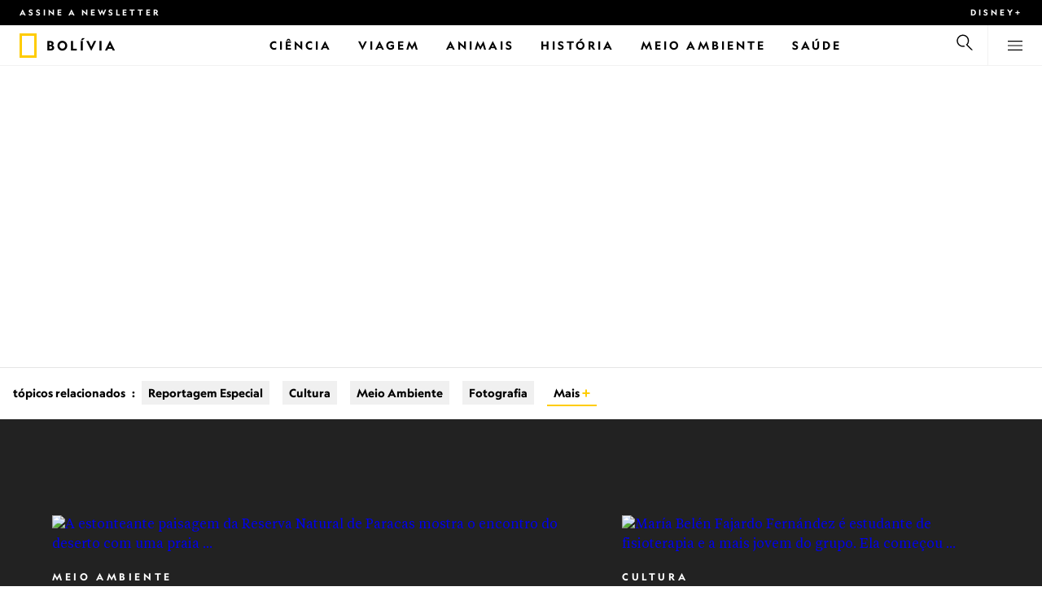

--- FILE ---
content_type: text/html
request_url: https://www.nationalgeographicbrasil.com/assunto/locais/terra/america-do-sul/bolivia
body_size: 22471
content:
<!DOCTYPE html><html lang="pt-br" dir="ltr" prefix="content: http://purl.org/rss/1.0/modules/content/  dc: http://purl.org/dc/terms/  foaf: http://xmlns.com/foaf/0.1/  og: http://ogp.me/ns#  rdfs: http://www.w3.org/2000/01/rdf-schema#  schema: http://schema.org/  sioc: http://rdfs.org/sioc/ns#  sioct: http://rdfs.org/sioc/types#  skos: http://www.w3.org/2004/02/skos/core#  xsd: http://www.w3.org/2001/XMLSchema#" xmlns="http://www.w3.org/1999/xhtml" xmlns:fb="https://www.facebook.com/2008/fbml" xmlns:og="http://ogp.me/ns#"><head><title data-head="true">Bolívia | National Geographic | National Geographic</title><meta data-head="true" name="title" content="Bolívia | National Geographic"/><meta data-head="true" name="date" scheme="W3CDTF" content="2021-04-13T05:37:23Z"/><meta data-head="true" name="publicationDate" content="13/04/2021"/><meta data-head="true" name="description" content="Silvério Rios Choque, boliviano da etnia uru, caminha em direção a barcos encalhados no que era o lago Poopó, na Bolívia. Hoje, a área se converteu em um..."/><meta data-head="true" name="keywords" content="Bolívia"/><meta data-head="true" name="localPrimaryTerm" content="Bolívia"/><meta data-head="true" name="englishPrimaryTerm" content="Bolivia"/><meta data-head="true" property="og:type" content="article"/><meta data-head="true" property="og:url" content="https://www.nationalgeographicbrasil.com/assunto/locais/terra/america-do-sul/bolivia"/><meta data-head="true" property="og:title" content="Bolívia"/><meta data-head="true" property="og:updated_time" content="2021-04-13T05:37:23Z"/><meta data-head="true" property="og:description" content="Silvério Rios Choque, boliviano da etnia uru, caminha em direção a barcos encalhados no que era o lago Poopó, na Bolívia. Hoje, a área se converteu em um..."/><meta data-head="true" property="og:image" content="https://static.nationalgeographicbrasil.com/files/styles/image_3200/public/bolivia-1_0.jpg?w=1600&amp;h=1193"/><meta data-head="true" property="og:image:alt" content="Bolívia | National Geographic"/><meta data-head="true" property="og:image:width" content="1600"/><meta data-head="true" property="og:image:height" content="1193"/><meta data-head="true" property="og:image:type" content="image/jpeg"/><meta data-head="true" property="twitter:title" content="Bolívia | National Geographic"/><meta data-head="true" property="article:modified_time" content="2021-04-13T05:37:23Z"/><meta data-head="true" property="article:published_time" content="2019-02-02T04:05:02Z"/><meta data-head="true" property="article:section" content="Bolívia"/><meta data-head="true" property="article:tag" content="Bolívia"/><link data-head="true" rel="canonical" href="https://www.nationalgeographicbrasil.com/assunto/locais/terra/america-do-sul/bolivia"/><link data-head="true" rel="image_src" href="https://static.nationalgeographicbrasil.com/files/styles/image_3200/public/bolivia-1_0.jpg?w=1600"/><script data-head="true" type="application/ld+json">{"@context":"https://schema.org","@graph":[{"@type":"WebPage","@id":"https://www.nationalgeographicbrasil.com/assunto/locais/terra/america-do-sul/bolivia","name":"Bolívia","url":"https://www.nationalgeographicbrasil.com/assunto/locais/terra/america-do-sul/bolivia","image":{"@type":"ImageObject","url":"https://static.nationalgeographicbrasil.com/files/styles/image_3200/public/bolivia-1_0.jpg?w=1900&h=1417","width":1900,"height":1417,"author":{"@type":"Person","name":"Érico Hiller"},"contributor":{"@type":"Person","name":"Érico Hiller"},"caption":"Silvério Rios Choque, boliviano da etnia uru, caminha em direção a barcos encalhados no que era o lago Poopó, na Bolívia. Hoje, a área se converteu em um deserto tóxico contaminado por rejeitos de mineradoras de estanho e prata.","name":"01-dia-mundial-da-agua-bolivia-lago-popoo","alternateName":"bolivia-1_0"},"keywords":"Bolívia","publisher":{"@type":"Organization","@id":"https://www.nationalgeographicbrasil.com/","name":"National Geographic","url":"https://www.nationalgeographicbrasil.com/","logo":{"@type":"ImageObject","url":"https://www.nationalgeographicbrasil.com/images/logo.png"}},"isAccessibleForFree":"True","breadcrumb":{"@type":"BreadcrumbList","name":"Bolívia","itemListElement":[{"@type":"ListItem","position":1,"name":"Terra","item":"https://www.nationalgeographicbrasil.com/assunto/locais/terra"},{"@type":"ListItem","position":2,"name":"América do Sul","item":"https://www.nationalgeographicbrasil.com/assunto/locais/terra/america-do-sul"},{"@type":"ListItem","position":3,"name":"Bolívia","item":"https://www.nationalgeographicbrasil.com/assunto/locais/terra/america-do-sul/bolivia"}]}}]}</script><script>window.NATGEO_CONFIG_HASH = "59c351c2511a59f31b149ea490b1e9473f439736";window.googletag = window.googletag || { cmd: [] };window.dataLayer = window.dataLayer || []; window.dataLayer.push({'gtm.start': new Date().getTime(), event: 'gtm.js'});</script><meta charset="utf8"/><link rel="preload" href="/fonts/geographeditweb-regular.woff2" as="font" type="font/woff2" crossorigin="anonymous"/><link rel="preload" href="/fonts/geographedit-medium.woff2" as="font" type="font/woff2" crossorigin="anonymous"/><link rel="preload" href="/fonts/geographeditweb-bold.woff2" as="font" type="font/woff2" crossorigin="anonymous"/><link rel="preload" href="/config/raw-config.json?59c351c2511a59f31b149ea490b1e9473f439736" as="fetch" type="application/json" crossorigin="anonymous"/><style id="global-css">@font-face{font-family:GeoEditRegular;font-display:swap;src:url(/fonts/geographeditweb-regular.woff2) format('woff2')}@font-face{font-family:GeoWebRegular;font-feature-settings:"swsh";font-display:swap;src:url(/fonts/geographeditweb-regular.woff2) format('woff2')}@font-face{font-family:GeoEditMedium;font-display:swap;src:url(/fonts/geographedit-medium.woff2) format('woff2')}@font-face{font-family:GeoEditBold;font-display:swap;src:url(/fonts/geographeditweb-bold.woff2) format('woff2')}@font-face{font-family:GeoWebBold;font-feature-settings:"swsh";font-display:swap;src:url(/fonts/geographeditweb-bold.woff2) format('woff2')}@font-face{font-family:Grosvenor;font-display:swap;src:url(/fonts/grosvenor-book-regular.min.woff2) format('woff2')}*,::after,::before{box-sizing:inherit}::selection{background:#fc0}body{margin:0;padding:0;font-size:100%;line-height:1.5;font-family:Grosvenor,serif;box-sizing:border-box;-ms-text-size-adjust:100%;-webkit-text-size-adjust:100%}article,aside,details,figcaption,figure,footer,header,hgroup,main,nav,section,summary{display:block}dl,ol,ul{margin:0;padding:0}li{margin:0;padding:0;list-style:none}audio,canvas,progress,video{display:inline-block;vertical-align:baseline}img{height:auto;border:none;max-width:100%}svg:not(:root){overflow:hidden}a{text-decoration:none}a:active,a:focus,a:hover,a:visited{outline-width:0;outline:0}p{margin:0}button,input,select,textarea{font:inherit;margin:0}button,input{overflow:visible}fieldset{border:1px solid silver;margin:0 2px;padding:.35em .625em .75em}textarea{overflow:auto}[type=checkbox],[type=radio]{box-sizing:border-box;padding:0}audio:not([controls]){display:none;height:0}[hidden]{display:none}a{background:0 0}abbr[title]{border-bottom:1px dotted}b,strong{font-weight:700}img{border:0}svg:not(:root){overflow:hidden}figure{margin:0}fieldset{border:1px solid silver;margin:0 2px;padding:.35em .625em .75em}button,input,select,textarea{font-family:inherit;font-size:100%;margin:0}button,input{line-height:normal}button,html input[type=button],input[type=reset],input[type=submit]{-webkit-appearance:button;cursor:pointer}button[disabled],html input[disabled]{cursor:default}input[type=checkbox],input[type=radio]{box-sizing:border-box;padding:0}input[type=search]{-webkit-appearance:textfield;box-sizing:content-box}input[type=search]::-webkit-search-cancel-button,input[type=search]::-webkit-search-decoration{-webkit-appearance:none}textarea{overflow:auto;vertical-align:top}table{border-collapse:collapse;border-spacing:0}@keyframes fadein{from{opacity:0}to{opacity:1}}@keyframes fadeout{from{opacity:1}to{opacity:0}}*{margin:0;padding:0}.open-dropdown{position:static;height:100vh;overflow:hidden}.open-dropdown .grid-row{contain:none}</style><link rel="preconnect" href="https://static.nationalgeographicbrasil.com" crossorigin="anonymous"/><link rel="preconnect" href="https://www.googletagmanager.com" crossorigin="anonymous"/><meta name="viewport" content="width=device-width, initial-scale=1, shrink-to-fit=no"/><link rel="shortcut icon" href="/favicon.ico" type="image/vnd.microsoft.icon"/><link rel="apple-touch-icon" sizes="228x228" href="/apple-touch-icon.png?v=7a4260241130277a670aed37636a9551"/><link rel="apple-touch-icon" sizes="120x120" href="/apple-touch-icon-120x120.png?v=7a4260241130277a670aed37636a9551"/><link rel="apple-touch-icon" sizes="228x228" href="/apple-touch-icon-precomposed.png?v=7a4260241130277a670aed37636a9551"/><link rel="apple-touch-icon" sizes="120x120" href="/apple-touch-icon-120x120-precomposed.png?v=7a4260241130277a670aed37636a9551"/><meta name="google-site-verification" content="m9UsgT9JOH5f9ZsrAAvg7d-7IOoVmIIWUJi6f9U_h1c"/><meta property="twitter:card" content="summary_large_image"/><meta name="robots" content="max-image-preview:large, max-snippet:-1, max-video-preview:-1"/><meta property="fb:app_id" content="40697085414"/><meta property="og:site_name" content="National Geographic"/><meta property="twitter:site" content/><meta property="twitter:creator" content/><meta property="article:author" content/></head><body><span id="___header-code-custom"><script> function gtag(){dataLayer.push(arguments);} gtag('consent', 'default', { ad_storage: "granted", analytics_storage: "granted", ad_user_data: "granted", ad_personalization: "granted", 'wait_for_update': 500 }); </script></span><div id="___app"><div class="page-content"><style data-emotion="css 1w2aqb1">.css-1w2aqb1{z-index:296;position:relative;}</style><div class="headers-container css-1w2aqb1"><nav><style data-emotion="css 1qrh9tb">.css-1qrh9tb{height:31px;max-height:31px;list-style-type:none;background:#000;width:100%;padding:0.5rem 1rem;margin:0;overflow:hidden;}@media (min-width: 768px){.css-1qrh9tb{padding:0.5rem 1.5rem;}}</style><ul class="css-1qrh9tb"><style data-emotion="css dv0i6q">.css-dv0i6q{display:block;float:left;color:#fff;margin:0 2rem 0 0;padding:0;line-height:0;}.css-dv0i6q:last-child{float:right;margin:0;}</style><li class="css-dv0i6q"><style data-emotion="css xor9u1">.css-xor9u1{font-family:GeoWebBold,sans-serif;font-feature-settings:'swsh';font-weight:400;letter-spacing:3px;line-height:1.5;font-style:normal;color:#fff;font-size:0.625rem;text-transform:uppercase;}.css-xor9u1:hover{color:#ccc;}</style><a href="#showNewsletter=true" class="css-xor9u1">Assine a newsletter</a></li><li class="css-dv0i6q"><a target="_blank" href="https://disneyplus.com?cid=DTCI-Synergy-NatGeoPartners-Site-Acquisition-BRLaunch-BR-DisneyPlus-DisneyPlus-PTBR-NavLink-NationalGeographicbrasil.com_sustain_navmenu-NA" rel="noopener noreferrer nofollow" class="topbardisney css-xor9u1">Disney+</a></li></ul></nav><style data-emotion="css 1161qt5">.css-1161qt5{padding-top:0px;}</style><div class="css-1161qt5"><style data-emotion="css 1aue1mq">.css-1aue1mq{height:50px;max-height:50px;display:-webkit-box;display:-webkit-flex;display:-ms-flexbox;display:flex;-webkit-box-pack:justify;-webkit-justify-content:space-between;justify-content:space-between;-webkit-align-items:center;-webkit-box-align:center;-ms-flex-align:center;align-items:center;top:0;left:0;background-color:#fff;border-bottom:1px solid #f2f2f2;}</style><nav id="main-navigation-nav" data-is-sticky="false" class="css-1aue1mq"><style data-emotion="css 1tx1uz0">.css-1tx1uz0 a{display:block;margin-left:1rem;}@media (min-width: 768px){.css-1tx1uz0 a{margin-left:1.5rem;}}.css-1tx1uz0 svg{display:block;}</style><div class="css-1tx1uz0"><a href="/" title="National Geographic" aria-label="National Geographic"><svg xmlns="http://www.w3.org/2000/svg" viewBox="0 0 84.43 120.98" aria-label="National Geographic" width="21" height="30"><title>National Geographic</title><path style="fill:#fc0;" d="M0,121V0H84.43V121H0ZM72.22,108.8V12.18H12.17V108.8H72.22Z"></path></svg></a></div><style data-emotion="css 1x307hf">.css-1x307hf{min-width:150px;margin-left:12px;font-family:GeoWebBold,sans-serif;font-feature-settings:'swsh';font-size:0.875rem;line-height:initial;letter-spacing:0.1875rem;text-transform:uppercase;color:#000;}.css-1x307hf a{display:block;color:inherit;height:auto;}.css-1x307hf svg{height:26px;}.css-1x307hf h1{font-size:inherit;font-weight:unset;margin:0;padding:0;}@media (min-width: 768px){.css-1x307hf{font-size:1rem;}}</style><div class="css-1x307hf"><a href="/"><h1>Bolívia</h1></a></div><style data-emotion="css typcc9">.css-typcc9{display:inline-block;-webkit-box-flex:2;-webkit-flex-grow:2;-ms-flex-positive:2;flex-grow:2;display:grid;place-items:center;font-size:0.875rem;line-height:initial;}</style><div class="css-typcc9"><style data-emotion="css n21sqs">.css-n21sqs{display:none;}@media (min-width: 1024px){.css-n21sqs{display:-webkit-box;display:-webkit-flex;display:-ms-flexbox;display:flex;-webkit-box-pack:center;-ms-flex-pack:center;-webkit-justify-content:center;justify-content:center;-webkit-align-items:center;-webkit-box-align:center;-ms-flex-align:center;align-items:center;}.css-n21sqs li{height:49px;font-family:GeoWebBold,sans-serif;font-feature-settings:'swsh';font-size:0.875rem;letter-spacing:0.1875rem;text-transform:uppercase;margin:0 1rem;color:#000;}.css-n21sqs li a{height:49px;line-height:15px;color:inherit;display:grid;place-items:center;}.css-n21sqs li a:hover{color:#999;}.css-n21sqs li:hover{box-shadow:inset 0 -6px 0 0 #fc0;}}</style><ul class="css-n21sqs"><li class="css-0"><a href="/ciencia" title="Ciência" aria-label="Ciência"><span>Ciência</span></a></li><li class="css-0"><a href="/assunto/temas/viagem-e-aventura/viagem" title="Viagem" aria-label="Viagem"><span>Viagem</span></a></li><li class="css-0"><a href="/animais" title="Animais" aria-label="Animais"><span>Animais</span></a></li><li class="css-0"><a href="/historia" title="História" aria-label="História"><span>História</span></a></li><li class="css-0"><a href="/meio-ambiente" title="Meio Ambiente" aria-label="Meio Ambiente"><span>Meio Ambiente</span></a></li><li class="css-0"><a href="/saude" title="Saúde" aria-label="Saúde"><span>Saúde</span></a></li></ul></div><style data-emotion="css-global 1nsmg9x">body:has(input[type='checkbox']#search-toggle:checked){overflow:hidden;}body:has(input[type='checkbox']#search-toggle:checked) #main-navigation-nav[data-is-sticky='true']{-webkit-transition:none;transition:none;-webkit-transform:unset;-moz-transform:unset;-ms-transform:unset;transform:unset;}</style><style data-emotion="css 1f9j76h">.css-1f9j76h{display:grid;place-items:right;height:50px;padding:0 1rem;display:grid;place-items:center;line-height:initial;}.css-1f9j76h svg{cursor:pointer;}</style><div title="Busca" class="css-1f9j76h"><label for="search-toggle"><style data-emotion="css eivff4">.css-eivff4{display:none;}</style><span class="css-eivff4">Busca</span><style data-emotion="css 1oyrcvo">.css-1oyrcvo{height:24px;width:24px;fill:currentColor;display:inline-block;}</style><svg viewBox="0 0 1024 1024" aria-label="Search" width="24" height="24" class="css-1oyrcvo"><path transform="scale(1, -1) translate(0, -960)" d="M853.4 48h87.8l-276.8 276.8c105.4 126 99 314.4-19.2 432.6-125 125-328.6 125-453.8 0-125-125-125-328.6 0-453.8 91-91 223.4-115.8 337-74.4l-49.2 49.2c-85-20.4-178.2 2.4-244.4 68.6-101.2 101.2-101.2 265.8 0 367s265.8 101.2 367 0 101.2-265.8 0-367c-7.8-7.8-16.2-15.2-24.8-21.8l0.6-0.6-0.6-0.4 276.4-276.2z"></path></svg></label></div><style data-emotion="css 1v7bzte">.css-1v7bzte{display:none;}.css-1v7bzte:checked~.modal-search{display:block;z-index:999;}</style><input type="checkbox" id="search-toggle" class="css-1v7bzte"/><style data-emotion="css 1e28ceo">.css-1e28ceo{display:none;position:fixed;left:0;right:0;top:0;bottom:0;width:100%;height:100%;overflow-y:auto;background-color:#000;z-index:-999;}</style><div class="modal-search css-1e28ceo"><style data-emotion="css iib3vq">.css-iib3vq{position:absolute;top:50%;left:50%;-webkit-transform:translateY(-50%) translateX(-50%);-moz-transform:translateY(-50%) translateX(-50%);-ms-transform:translateY(-50%) translateX(-50%);transform:translateY(-50%) translateX(-50%);width:85%;max-width:1600px;}</style><form action="/search" method="GET" class="css-iib3vq"><style data-emotion="css 1eeeob5">.css-1eeeob5{border-bottom:2px solid white;display:-webkit-box;display:-webkit-flex;display:-ms-flexbox;display:flex;-webkit-align-items:center;-webkit-box-align:center;-ms-flex-align:center;align-items:center;padding:10px;background:transparent;}</style><div class="css-1eeeob5"><style data-emotion="css 1ntr0vx">.css-1ntr0vx{margin:0 16px 0 8px;}</style><span class="css-1ntr0vx"><style data-emotion="css v4j56b">.css-v4j56b{height:24px;width:24px;color:white;fill:currentColor;display:block;}@media (min-width: 768px){.css-v4j56b{height:36px;width:36px;}}@media (min-width: 1024px){.css-v4j56b{height:48px;width:48px;}}</style><svg viewBox="0 0 1024 1024" aria-label="Search" width="24" height="24" class="css-v4j56b"><path transform="scale(1, -1) translate(0, -960)" d="M853.4 48h87.8l-276.8 276.8c105.4 126 99 314.4-19.2 432.6-125 125-328.6 125-453.8 0-125-125-125-328.6 0-453.8 91-91 223.4-115.8 337-74.4l-49.2 49.2c-85-20.4-178.2 2.4-244.4 68.6-101.2 101.2-101.2 265.8 0 367s265.8 101.2 367 0 101.2-265.8 0-367c-7.8-7.8-16.2-15.2-24.8-21.8l0.6-0.6-0.6-0.4 276.4-276.2z"></path></svg></span><style data-emotion="css 1dcpudq">.css-1dcpudq{font-size:26px;font-size:26px;background:transparent;font-family:GeoWebBold,sans-serif;font-feature-settings:'swsh';letter-spacing:3px;line-height:1.5;font-style:normal;color:#fff;border:none;outline:0;width:100%;text-transform:uppercase;}@media (min-width: 768px){.css-1dcpudq{font-size:45px;}}@media (min-width: 1024px){.css-1dcpudq{font-size:60px;}}</style><input name="q" type="text" placeholder="Busca" autocomplete="on" class="css-1dcpudq"/></div></form><style data-emotion="css zp6ze2">.css-zp6ze2{position:absolute;top:2rem;right:2rem;width:24px;height:24px;z-index:999;}.css-zp6ze2 svg{cursor:pointer;}</style><div title="fechar" class="css-zp6ze2"><label for="search-toggle"><span class="css-eivff4">fechar</span><style data-emotion="css 1ac2vu9">.css-1ac2vu9{height:24px;width:24px;color:#fff;fill:currentColor;display:inline-block;}</style><svg viewBox="0 0 1024 1024" aria-label="Close" width="24" height="24" class="css-1ac2vu9"><path transform="scale(1, -1) translate(0, -960)" d="M132.422 784.297l43.416 43.416 715.868-715.868-43.416-43.416-715.868 715.868zM132.422 111.703l715.868 715.868 43.416-43.416-715.868-715.868-43.416 43.416z"></path></svg></label></div></div><style data-emotion="css-global o3obud">body:has(input[type='checkbox']#menu-toggle:checked){overflow:hidden;}body:has(input[type='checkbox']#menu-toggle:checked) #main-navigation-nav[data-is-sticky='true']{-webkit-transition:none;transition:none;-webkit-transform:unset;-moz-transform:unset;-ms-transform:unset;transform:unset;}</style><style data-emotion="css 1c16hwf">.css-1c16hwf{height:50px;padding:0 1rem;display:grid;border-left:1px solid #f2f2f2;place-items:center;line-height:initial;}@media (min-width: 768px){.css-1c16hwf{padding:0 1.5rem;}}.css-1c16hwf >label{max-height:18px;}.css-1c16hwf svg{cursor:pointer;}</style><div title="Menu" class="css-1c16hwf"><label for="menu-toggle"><span class="css-eivff4">Menu</span><style data-emotion="css 1o1ujms">.css-1o1ujms{height:18px;width:18px;fill:currentColor;display:inline-block;}</style><svg viewBox="0 0 1024 1024" aria-label="Hamburger" width="18" height="18" class="css-1o1ujms"><path transform="scale(1, -1) translate(0, -960)" d="M4 784h1016v-60h-1016v60zM4 478h1016v-60h-1016v60zM4 172h1016v-60h-1016v60z"></path></svg></label></div><style data-emotion="css 17nk9wg">.css-17nk9wg{display:none;}.css-17nk9wg:checked~.modal-menu{display:block;z-index:999;}</style><input type="checkbox" id="menu-toggle" class="css-17nk9wg"/><style data-emotion="css rwil6h">.css-rwil6h{display:none;position:fixed;left:0;right:0;top:0;bottom:0;width:100%;overflow-y:auto;background-color:#000;z-index:-999;}</style><div class="modal-menu css-rwil6h"><style data-emotion="css y7ihec">.css-y7ihec{position:relative;z-index:2;overflow:hidden;padding:5rem 1.5rem 8rem 1.5rem;}@media (min-width: 768px){.css-y7ihec{padding:5rem 2rem 8rem 2rem;}}@media (min-width: 1024px){.css-y7ihec{padding:5rem;}}</style><div class="css-y7ihec"><style data-emotion="css 31xusd">@media (min-width: 768px){.css-31xusd{float:left;width:58%;}}</style><div class="css-31xusd"><div><style data-emotion="css efvglr">.css-efvglr{font-family:GeoWebBold,sans-serif;font-feature-settings:'swsh';font-size:0.875rem;line-height:initial;letter-spacing:0.1875rem;text-transform:uppercase;color:#a5a5a5;}@media (min-width: 768px){.css-efvglr{font-size:1rem;}}</style><h3 class="css-efvglr">Explorar</h3><style data-emotion="css 170v4n6">.css-170v4n6{font-family:GeoWebBold,sans-serif;font-feature-settings:'swsh';font-size:1.1875rem;letter-spacing:0.1875rem;text-transform:uppercase;}@media (min-width: 768px){.css-170v4n6{font-size:2rem;}}.css-170v4n6 li{margin-top:1.5rem;line-height:initial;}.css-170v4n6 li a{color:#fff;}.css-170v4n6 li a:hover{color:#fff;}@media (min-width: 768px){.css-170v4n6 li a{color:#a5a5a5;}}@media (min-width: 768px){.css-170v4n6 li{margin-top:2.5rem;}.css-170v4n6 li:first-of-type{margin-top:2rem;}}</style><nav title="Explorar" class="css-170v4n6"><style data-emotion="css 1t9sqkg">.css-1t9sqkg{display:block;}@media (min-width: 768px){.css-1t9sqkg{display:none;}}</style><ul class="css-1t9sqkg"><li><a href="/ciencia" title="Ciência" aria-label="Ciência">Ciência</a></li><li><a href="/assunto/temas/viagem-e-aventura/viagem" title="Viagem" aria-label="Viagem">Viagem</a></li><li><a href="/animais" title="Animais" aria-label="Animais">Animais</a></li><li><a href="/historia" title="História" aria-label="História">História</a></li><li><a href="/meio-ambiente" title="Meio Ambiente" aria-label="Meio Ambiente">Meio Ambiente</a></li><li><a href="/saude" title="Saúde" aria-label="Saúde">Saúde</a></li></ul><ul><li><a href="/foto-do-dia" title="Foto do dia" aria-label="Foto do dia">Foto do dia</a></li><li><a href="/fotografia" title="Fotografia" aria-label="Fotografia">Fotografia</a></li><li><a href="/video" title="VÍDEO" aria-label="VÍDEO">VÍDEO</a></li></ul></nav></div><style data-emotion="css v1ygcs">.css-v1ygcs{display:none;}@media (min-width: 768px){.css-v1ygcs{display:block;}}</style><div class="css-v1ygcs"><style data-emotion="css 1u3nb5p">.css-1u3nb5p{margin-top:2.5rem;}@media (min-width: 768px){.css-1u3nb5p{margin-top:5rem;}}</style><div class="css-1u3nb5p"><style data-emotion="css 3ljmmh">.css-3ljmmh{display:block;font-size:0.75rem;font-family:GeoWebBold,sans-serif;font-feature-settings:'swsh';line-height:initial;letter-spacing:0.1875rem;text-transform:uppercase;color:#a5a5a5;}@media (min-width: 768px){.css-3ljmmh{font-size:0.875rem;}}</style><h3 class="css-3ljmmh">INSCRIÇÃO</h3><style data-emotion="css 1twbgnx">.css-1twbgnx{display:inline-block;font-family:GeoWebBold,sans-serif;font-feature-settings:'swsh';font-size:0.75rem;letter-spacing:0.1875rem;text-transform:uppercase;}@media (min-width: 768px){.css-1twbgnx{font-size:2rem;}}.css-1twbgnx li{margin-top:1.5rem;}.css-1twbgnx li a{color:#fff;}.css-1twbgnx li a:hover{color:#fff;}@media (min-width: 768px){.css-1twbgnx li a{color:#a5a5a5;}}@media (min-width: 768px){.css-1twbgnx li{margin:3rem 0;padding:0;border:none;}.css-1twbgnx li:first-of-type{margin-top:2rem;}}</style><nav title="INSCRIÇÃO" class="css-1twbgnx"><ul><li><a href="#showNewsletter=true" title="Assine a newsletter" aria-label="Assine a newsletter"><style data-emotion="css 3xym39">.css-3xym39{display:inline;}@media (min-width: 768px){.css-3xym39{display:none;}}</style><span class="css-3xym39">Assine a newsletter</span><style data-emotion="css 1wclmit">.css-1wclmit{display:none;}@media (min-width: 768px){.css-1wclmit{display:inline;}}</style><span class="css-1wclmit">Assine a newsletter</span></a></li><li><a target="_blank" title="Disney+" aria-label="Disney+" href="https://disneyplus.com?cid=DTCI-Synergy-NatGeoPartners-Site-Acquisition-BRLaunch-BR-DisneyPlus-DisneyPlus-PTBR-NavLink-NationalGeographicbrasil.com_sustain_navmenu-NA" rel="noopener noreferrer nofollow"><span class="css-3xym39">Disney+</span><span class="css-1wclmit">Disney+</span></a></li></ul></nav></div></div></div><style data-emotion="css 15pl46p">@media (min-width: 768px){.css-15pl46p{float:right;width:40%;}}</style><div class="css-15pl46p"><style data-emotion="css 1pjg709">.css-1pjg709{margin-top:2.5rem;}@media (min-width: 768px){.css-1pjg709{margin:0;}}</style><div class="css-1pjg709"><style data-emotion="css 1d6x4oi">.css-1d6x4oi{font-family:GeoWebBold,sans-serif;font-feature-settings:'swsh';font-size:0.75rem;line-height:initial;letter-spacing:0.1875rem;text-transform:uppercase;color:#a5a5a5;}@media (min-width: 768px){.css-1d6x4oi{font-size:1rem;}}</style><h3 class="css-1d6x4oi">Mais National Geographic</h3><style data-emotion="css 1e9v5py">.css-1e9v5py{font-family:GeoWebBold,sans-serif;font-feature-settings:'swsh';font-size:0.875rem;letter-spacing:0.1875rem;text-transform:uppercase;}@media (min-width: 768px){.css-1e9v5py{font-size:1.1875rem;}}.css-1e9v5py li{margin-top:1.5rem;line-height:initial;}.css-1e9v5py li a{color:#fff;}.css-1e9v5py li a:hover{color:#fff;}@media (min-width: 768px){.css-1e9v5py li a{color:#a5a5a5;}}@media (min-width: 768px){.css-1e9v5py li{margin-top:2rem;}}</style><nav title="Mais National Geographic" class="css-1e9v5py"><ul><li><a href="/assunto" title="Assuntos, autores e fotógrafos" aria-label="Assuntos, autores e fotógrafos">Assuntos, autores e fotógrafos</a></li><li><a href="/assunto/temas/exploracao/explorador" title="Exploradores " aria-label="Exploradores ">Exploradores </a></li></ul></nav></div><div class="css-1t9sqkg"><div class="css-1u3nb5p"><h3 class="css-3ljmmh">INSCRIÇÃO</h3><nav title="INSCRIÇÃO" class="css-1twbgnx"><ul><li><a href="#showNewsletter=true" title="Assine a newsletter" aria-label="Assine a newsletter"><span class="css-3xym39">Assine a newsletter</span><span class="css-1wclmit">Assine a newsletter</span></a></li><li><a target="_blank" title="Disney+" aria-label="Disney+" href="https://disneyplus.com?cid=DTCI-Synergy-NatGeoPartners-Site-Acquisition-BRLaunch-BR-DisneyPlus-DisneyPlus-PTBR-NavLink-NationalGeographicbrasil.com_sustain_navmenu-NA" rel="noopener noreferrer nofollow"><span class="css-3xym39">Disney+</span><span class="css-1wclmit">Disney+</span></a></li></ul></nav></div></div><div class="css-1u3nb5p"><style data-emotion="css 10yjpq4">.css-10yjpq4{font-family:GeoWebBold,sans-serif;font-feature-settings:'swsh';font-size:0.75rem;letter-spacing:0.1875rem;text-transform:uppercase!important;}@media (min-width: 768px){.css-10yjpq4{font-family:GeoWebBold,sans-serif;font-feature-settings:'swsh';font-size:0.875rem;}}.css-10yjpq4 button{text-align:left;letter-spacing:0.1875rem;text-transform:uppercase!important;}</style><nav class="css-10yjpq4"><style data-emotion="css ruxjmg">.css-ruxjmg{margin-left:-20px;}</style><div class="css-ruxjmg"></div><ul><style data-emotion="css 10tg8t7">.css-10tg8t7{margin-top:1.5rem;line-height:initial;}.css-10tg8t7 a,.css-10tg8t7 button{color:#fff;}.css-10tg8t7 a:hover,.css-10tg8t7 button:hover{color:#fff;}@media (min-width: 768px){.css-10tg8t7 a,.css-10tg8t7 button{color:#a5a5a5;}}@media (min-width: 768px){.css-10tg8t7{margin-top:2rem;}}</style><li data-footer-item-type="legal" class="css-10tg8t7"><a title="Termos de uso" aria-label="Termos de uso" href="https://disneytermsofuse.com/brazilian-portuguese/" rel="noopener noreferrer nofollow">Termos de uso</a></li><li data-footer-item-type="legal" class="css-10tg8t7"><a title="Política de privacidade" aria-label="Política de privacidade" href="https://privacy.thewaltdisneycompany.com/pt-br/nossa-politica-de-privacidade/" rel="noopener noreferrer nofollow">Política de privacidade</a></li><li data-footer-item-type="legal" class="css-10tg8t7"><a href="/sobre-national-geographic" title="Sobre National Geographic" aria-label="Sobre National Geographic">Sobre National Geographic</a></li><li data-footer-item-type="legal" class="css-10tg8t7"><a title="Anúncios com base em interesses" aria-label="Anúncios com base em interesses" href="https://privacy.thewaltdisneycompany.com/en/privacy-controls/online-tracking-and-advertising/" rel="noopener noreferrer nofollow">Anúncios com base em interesses</a></li><li data-footer-item-type="legal" class="css-10tg8t7"><a title="Proteção de dados no Brasil" aria-label="Proteção de dados no Brasil" href="https://privacy.thewaltdisneycompany.com/pt-br/nossa-politica-de-privacidade/protecao-de-dados-no-brasil/" rel="noopener noreferrer nofollow">Proteção de dados no Brasil</a></li></ul></nav></div></div></div><div title="fechar" class="css-zp6ze2"><label for="menu-toggle"><span class="css-eivff4">fechar</span><svg viewBox="0 0 1024 1024" aria-label="Close" width="24" height="24" class="css-1ac2vu9"><path transform="scale(1, -1) translate(0, -960)" d="M132.422 784.297l43.416 43.416 715.868-715.868-43.416-43.416-715.868 715.868zM132.422 111.703l715.868 715.868 43.416-43.416-715.868-715.868-43.416 43.416z"></path></svg></label></div></div></nav><style data-emotion="css 7grqqj">.css-7grqqj{position:relative;display:block;}@media (min-width: 1024px){.css-7grqqj{display:none;}}</style><nav class="css-7grqqj"><style data-emotion="css 12y0ta9">.css-12y0ta9{position:relative;width:undefined;}</style><div class="css-12y0ta9"><style data-emotion="css 1mf0e97">.css-1mf0e97{position:absolute;top:0;bottom:0;left:0;}.css-1mf0e97 >div{height:100%;}</style><div class="css-1mf0e97"></div><style data-emotion="css 1jgglsn">.css-1jgglsn{position:absolute;top:0;bottom:0;right:0;}.css-1jgglsn >div{height:100%;}</style><div class="css-1jgglsn"></div><style data-emotion="css x9mop9">.css-x9mop9{overflow-x:scroll;scroll-behavior:smooth;position:relative;text-align:left;-ms-overflow-style:none;scrollbar-width:none;}.css-x9mop9::-webkit-scrollbar{display:none;}</style><div class="scroll-container css-x9mop9"><style data-emotion="css 1oy6erk">.css-1oy6erk{display:-webkit-inline-box;display:-webkit-inline-flex;display:-ms-inline-flexbox;display:inline-flex;white-space:nowrap;text-align:center;padding:0.5rem 1rem;}@media (min-width: 768px){.css-1oy6erk{padding:0.5rem 1.5rem;}}.css-1oy6erk li{display:inline-block;font-family:GeoWebBold,sans-serif;font-feature-settings:'swsh';font-size:0.625rem;line-height:1.2;letter-spacing:0.1875rem;text-transform:uppercase;padding:0.5rem 0.5rem;margin-right:0.5rem;color:#000;}.css-1oy6erk li a{display:block;color:inherit;}@media (hover){.css-1oy6erk li a:hover{color:#999;}}@media (hover){.css-1oy6erk li:hover{border-bottom:4px solid #fc0;}}@media (min-width: 1024px){.css-1oy6erk{display:none;}}</style><ul class="css-1oy6erk"><li class="css-0"><a href="/ciencia" title="Ciência" aria-label="Ciência">Ciência</a></li><li class="css-0"><a href="/assunto/temas/viagem-e-aventura/viagem" title="Viagem" aria-label="Viagem">Viagem</a></li><li class="css-0"><a href="/animais" title="Animais" aria-label="Animais">Animais</a></li><li class="css-0"><a href="/historia" title="História" aria-label="História">História</a></li><li class="css-0"><a href="/meio-ambiente" title="Meio Ambiente" aria-label="Meio Ambiente">Meio Ambiente</a></li><li class="css-0"><a href="/saude" title="Saúde" aria-label="Saúde">Saúde</a></li></ul></div></div></nav></div></div><style data-emotion="css 1xxldsp">.css-1xxldsp{position:relative;z-index:101;}</style><div class="css-1xxldsp"><style data-emotion="css lwlvcl">.css-lwlvcl{background-color:#fff;padding:10px 0;border-bottom:1px solid rgba(0, 0, 0, 0.1);text-align:center;clear:both;}</style><div class="css-lwlvcl"><style data-emotion="css po19a7">.css-po19a7{overflow:hidden;display:grid!important;place-items:center;height:50px;}@media (min-width: 768px){.css-po19a7{display:grid!important;place-items:center;height:90px;}}@media (min-width: 1024px){.css-po19a7{display:grid!important;place-items:center;height:350px;}}@media (min-width: 1280px){.css-po19a7{display:grid!important;place-items:center;height:350px;}}</style><div id="gpt--header--39873" class="css-po19a7"></div></div></div><main role="main" id="main-content"><style data-emotion="css j1dqiy">.css-j1dqiy{position:relative;width:100%;height:auto;z-index:1;padding:0;min-height:2000px;}article.css-j1dqiy>div.node__cont>div{clear:both;}.css-j1dqiy .card__deck{display:none!important;}.css-j1dqiy .fhero-pack .title{border-left:none;}.css-j1dqiy .fhero-pack .title:before{content:'';width:1px;display:block;position:absolute;background:#fc0;width:3px;height:27px;left:0;top:3px;}.css-j1dqiy .top-ad{display:inline-block;margin:45px auto 10px;}@media (min-width: 768px){.css-j1dqiy .top-ad{margin:60px auto;}}@media (min-width: 1024px){.css-j1dqiy{padding:0;}.css-j1dqiy .top-ad{margin:45px auto;}.css-j1dqiy .fhero-pack .title:before{height:37px;}.css-j1dqiy .newsletter__info{margin-top:20px;}}</style><article data-node-id="39873" about="/assunto/locais/terra/america-do-sul/bolivia" class="node node--type-hub-page vid-landing css-j1dqiy"><div></div><style data-emotion="css 12y0ta9">.css-12y0ta9{position:relative;width:undefined;}</style><div class="css-12y0ta9"><style data-emotion="css 1mf0e97">.css-1mf0e97{position:absolute;top:0;bottom:0;left:0;}.css-1mf0e97 >div{height:100%;}</style><div class="css-1mf0e97"></div><style data-emotion="css 1jgglsn">.css-1jgglsn{position:absolute;top:0;bottom:0;right:0;}.css-1jgglsn >div{height:100%;}</style><div class="css-1jgglsn"></div><style data-emotion="css x9mop9">.css-x9mop9{overflow-x:scroll;scroll-behavior:smooth;position:relative;text-align:left;-ms-overflow-style:none;scrollbar-width:none;}.css-x9mop9::-webkit-scrollbar{display:none;}</style><div class="scroll-container css-x9mop9"><style data-emotion="css 5z7a3t">.css-5z7a3t{margin:0;padding:1rem 1rem;font-family:GeoWebBold,sans-serif;font-feature-settings:'swsh';font-size:0.875rem;display:-webkit-inline-box;display:-webkit-inline-flex;display:-ms-inline-flexbox;display:inline-flex;-webkit-align-items:baseline;-webkit-box-align:baseline;-ms-flex-align:baseline;align-items:baseline;white-space:nowrap;text-align:center;}.css-5z7a3t li{list-style:none;display:inline-block;}.css-5z7a3t li span{margin-left:0.5rem;}.css-5z7a3t li.related-hubpages__more-link a{background-color:#fff;border-bottom:2px solid #fc0;}.css-5z7a3t li a{display:inline-block;padding:0.25rem 0.5rem;margin:0 0.5rem;background-color:#f0f0f0;color:#000;}.css-5z7a3t li a:hover{background-color:#fc0;}.css-5z7a3t li a:hover svg{color:#000;}</style><ul class="css-5z7a3t"><li>tópicos relacionados<span>:</span></li><li><a href="/assunto/series/em-defesa-da-vida-selvagem" title="Reportagem Especial" aria-label="Reportagem Especial">Reportagem Especial</a></li><li><a href="/cultura" title="Cultura" aria-label="Cultura">Cultura</a></li><li><a href="/meio-ambiente" title="Meio Ambiente" aria-label="Meio Ambiente">Meio Ambiente</a></li><li><a href="/fotografia" title="Fotografia" aria-label="Fotografia">Fotografia</a></li><li class="related-hubpages__more-link"><a href="/assunto" title="Assuntos, autores e fotógrafos" aria-label="Assuntos, autores e fotógrafos">Mais <style data-emotion="css 7veudx">.css-7veudx{height:10px;width:10px;color:#fc0;fill:currentColor;display:inline-block;}</style><svg viewBox="-2 -2 40 40" aria-label="Plus" width="10" height="10" class="css-7veudx"><path fill="none" stroke="currentColor" stroke-miterlimit="10" stroke-width="2" vector-effect="non-scaling-stroke" d="M0 18h36M18 0v36"></path></svg></a></li></ul></div></div><div><style data-emotion="css 1lsm1pj">.css-1lsm1pj{display:block;}</style><div id="hub-page-first-page-content" class="css-1lsm1pj"><div class="node__cont"></div><section><script id="hubpage_1" type="application/ld+json" class="hubPagination">{"@context":"https://schema.org","@type":"ItemList","name":"Bolívia - Page false","url":"https://www.nationalgeographicbrasil.com/assunto/locais/terra/america-do-sul/bolivia?page=1","itemListElement":[{"@type":"ListItem","position":1,"name":"Quais são as 7 maravilhas do mundo natural na América do Sul? A lista inclui um lugar do Brasil","item":{"@type":"Article","headline":"Quais são as 7 maravilhas do mundo natural na América do Sul? A lista inclui um lugar do Brasil","publisher":{"@type":"Organization","@id":"https://www.nationalgeographicbrasil.com/","name":"National Geographic","url":"https://www.nationalgeographicbrasil.com/","logo":{"@type":"ImageObject","url":"https://www.nationalgeographicbrasil.com/images/logo.png"}},"mainEntityOfPage":"https://www.nationalgeographicbrasil.com/meio-ambiente/2025/07/quais-sao-as-7-maravilhas-do-mundo-natural-na-america-do-sul-a-lista-inclui-um-lugar-unico-do-brasil","url":"https://www.nationalgeographicbrasil.com/meio-ambiente/2025/07/quais-sao-as-7-maravilhas-do-mundo-natural-na-america-do-sul-a-lista-inclui-um-lugar-unico-do-brasil","image":{"@type":"ImageObject","url":"https://static.nationalgeographicbrasil.com/files/styles/image_3200/public/red-beach-peru_0.jpg?w=1900&h=1267","width":1900,"height":1267,"author":{"@type":"Person","name":"Merryn Thomas, Alamy Stock Photo"},"contributor":{"@type":"Person","name":"Merryn Thomas, Alamy Stock Photo"},"caption":"A estonteante paisagem da Reserva Natural de Paracas mostra o encontro do deserto com uma praia do Oceano Atlântico.","name":"red-beach-peru.jpg","alternateName":"red-beach-peru_0"}}},{"@type":"ListItem","position":2,"name":"Skatistas bolivianas vestem trajes indígenas contra a discriminação","item":{"@type":"Article","headline":"Skatistas bolivianas vestem trajes indígenas contra a discriminação","publisher":{"@type":"Organization","@id":"https://www.nationalgeographicbrasil.com/","name":"National Geographic","url":"https://www.nationalgeographicbrasil.com/","logo":{"@type":"ImageObject","url":"https://www.nationalgeographicbrasil.com/images/logo.png"}},"mainEntityOfPage":"https://www.nationalgeographicbrasil.com/cultura/2022/02/skatistas-bolivianas-vestem-trajes-indigenas-contra-a-discriminacao","url":"https://www.nationalgeographicbrasil.com/cultura/2022/02/skatistas-bolivianas-vestem-trajes-indigenas-contra-a-discriminacao","image":{"@type":"ImageObject","url":"https://static.nationalgeographicbrasil.com/files/styles/image_3200/public/ld_imillaskate_011.jpg?w=1900&h=1900","width":1900,"height":1900,"author":{"@type":"Person","name":"Luisa Dörr"},"contributor":{"@type":"Person","name":"Luisa Dörr"},"caption":"María Belén Fajardo Fernández é estudante de fisioterapia e a mais jovem do grupo. Ela começou a praticar skate há quatro anos porque ficou impressionada com as habilidades de equilíbrio e o nível de dificuldade das manobras.\r\n","name":"ld_imillaskate_011.jpg","alternateName":"ld_imillaskate_011"}}},{"@type":"ListItem","position":3,"name":"Os caminhos de Che na Bolívia, 50 anos depois","item":{"@type":"Article","headline":"Os caminhos de Che na Bolívia, 50 anos depois","publisher":{"@type":"Organization","@id":"https://www.nationalgeographicbrasil.com/","name":"National Geographic","url":"https://www.nationalgeographicbrasil.com/","logo":{"@type":"ImageObject","url":"https://www.nationalgeographicbrasil.com/images/logo.png"}},"mainEntityOfPage":"https://www.nationalgeographicbrasil.com/che-guevara-50-anos-morte-bolivia","url":"https://www.nationalgeographicbrasil.com/che-guevara-50-anos-morte-bolivia","image":{"@type":"ImageObject","url":"https://static.nationalgeographicbrasil.com/files/styles/image_3200/public/DIA%206%20-%20Snapseed%5B3%5D.JPG?w=1900&h=1425","width":1900,"height":1425,"author":{"@type":"Person","name":"Izan Petterle"},"contributor":{"@type":"Person","name":"Izan Petterle"},"caption":"Entre novembro de 1966 e outubro de 1967, Che Guevara esteve na Bolívia para tentar repetir o sucesso da revolução em Cuba. O projeto fracassou depois que Che foi fuzilado, mas o personagem mítico do guerrilheiro sobrevive. ","name":"cinquentenario-da-morte-de-che-guevara-na-bolivia.JPG","alternateName":"DIA%206%20-%20Snapseed%5B3%5D"}}},{"@type":"ListItem","position":4,"name":"No rastro dos caçadores de onça","item":{"@type":"Article","headline":"No rastro dos caçadores de onça","publisher":{"@type":"Organization","@id":"https://www.nationalgeographicbrasil.com/","name":"National Geographic","url":"https://www.nationalgeographicbrasil.com/","logo":{"@type":"ImageObject","url":"https://www.nationalgeographicbrasil.com/images/logo.png"}},"mainEntityOfPage":"https://www.nationalgeographicbrasil.com/revista/2017/11/no-rastro-dos-cacadores-de-onca","url":"https://www.nationalgeographicbrasil.com/revista/2017/11/no-rastro-dos-cacadores-de-onca","image":{"@type":"ImageObject","url":"https://static.nationalgeographicbrasil.com/files/styles/image_3200/public/jaguar-trafficking-south-north-america-threats-14.jpg?w=1900&h=1268","width":1900,"height":1268,"author":{"@type":"Person","name":"Steve Winter"},"contributor":{"@type":"Person","name":"Steve Winter"},"caption":"O tráfico não se restringe à Bolívia. Em uma vila perto de Iquitos, no Peru, moradores vendem a pele das onças. E contam que, uma vez por ano, alguém de uma empresa chinesa instalada ali perto vem comprar os caninos do animal.","name":"onca-pintada-trafico-america-do-sul-14.jpg","alternateName":"jaguar-trafficking-south-north-america-threats-14"}}},{"@type":"ListItem","position":5,"name":"Maravilhas Naturais para conhecer na América do Sul","item":{"@type":"Article","headline":"Maravilhas Naturais para conhecer na América do Sul","publisher":{"@type":"Organization","@id":"https://www.nationalgeographicbrasil.com/","name":"National Geographic","url":"https://www.nationalgeographicbrasil.com/","logo":{"@type":"ImageObject","url":"https://www.nationalgeographicbrasil.com/images/logo.png"}},"mainEntityOfPage":"https://www.nationalgeographicbrasil.com/viagem-aventura-america-do-sul-natureza-turismo","url":"https://www.nationalgeographicbrasil.com/viagem-aventura-america-do-sul-natureza-turismo","image":{"@type":"ImageObject","url":"https://static.nationalgeographicbrasil.com/files/styles/image_3200/public/lencois-maranhenses-national-park-brazil.jpg?w=1900&h=1267","width":1900,"height":1267,"author":{"@type":"Person","name":"Yann Arthus-Bertrand, Getty Images"},"contributor":{"@type":"Person","name":"Yann Arthus-Bertrand, Getty Images"},"caption":"LENÇÓIS MARANHENSES, BRASIL: Como lençóis de areia branca, as dunas se estendem até o horizonte. Entre os meses de janeiro a junho, fortes chuvas e rochedos impermeáveis conspiram para acabar com a monotonia, criando piscinas de cor azul-esverdeada entre os montes e revivendo peixes da espécie lobo marinho que estavam dormentes. A paisagem desolada no norte do estado do Maranhão fica na parte interna do Atlântico e foi declarada Parque Nacional em 1981.","name":"lencois-maranhenses-parque-nacional-brasil.jpg","alternateName":"lencois-maranhenses-national-park-brazil"}}},{"@type":"ListItem","position":6,"name":"Estas mansões futuristas estão revolucionando a arquitetura boliviana","item":{"@type":"Article","headline":"Estas mansões futuristas estão revolucionando a arquitetura boliviana","publisher":{"@type":"Organization","@id":"https://www.nationalgeographicbrasil.com/","name":"National Geographic","url":"https://www.nationalgeographicbrasil.com/","logo":{"@type":"ImageObject","url":"https://www.nationalgeographicbrasil.com/images/logo.png"}},"mainEntityOfPage":"https://www.nationalgeographicbrasil.com/portfolio/2018/05/estas-mansoes-futuristas-estao-revolucionando-arquitetura-boliviana","url":"https://www.nationalgeographicbrasil.com/portfolio/2018/05/estas-mansoes-futuristas-estao-revolucionando-arquitetura-boliviana","image":{"@type":"ImageObject","url":"https://static.nationalgeographicbrasil.com/files/styles/image_3200/public/architecture-el-alto-bolivia-01.jpg?w=1900&h=1520","width":1900,"height":1520,"author":{"@type":"Person","name":"Nick Ballén"},"contributor":{"@type":"Person","name":"Nick Ballén"},"caption":"O design colorido do arquiteto boliviano Freddy Mamani está mudando a cara de El Alto, no subúrbio de La Paz, Bolívia.","name":"arquitetura-el-alto-bolivia-01.jpg","alternateName":"architecture-el-alto-bolivia-01"}}},{"@type":"ListItem","position":7,"name":"Conheça as mulheres que estão lutando pela igualdade nos Andes","item":{"@type":"Article","headline":"Conheça as mulheres que estão lutando pela igualdade nos Andes","publisher":{"@type":"Organization","@id":"https://www.nationalgeographicbrasil.com/","name":"National Geographic","url":"https://www.nationalgeographicbrasil.com/","logo":{"@type":"ImageObject","url":"https://www.nationalgeographicbrasil.com/images/logo.png"}},"mainEntityOfPage":"https://www.nationalgeographicbrasil.com/cultura/2018/10/conheca-mulheres-que-estao-lutando-pela-igualdade-nos-andes-cholitas-voadoras-colombia","url":"https://www.nationalgeographicbrasil.com/cultura/2018/10/conheca-mulheres-que-estao-lutando-pela-igualdade-nos-andes-cholitas-voadoras-colombia","image":{"@type":"ImageObject","url":"https://static.nationalgeographicbrasil.com/files/styles/image_3200/public/flying-cholitas-promo.jpg?w=1900&h=1211","width":1900,"height":1211,"name":"cholitas-voadoras-promo","alternateName":"flying-cholitas-promo"}}},{"@type":"ListItem","position":8,"name":"Morcegos estão sendo mortos por pessoas que bebem seu sangue","item":{"@type":"Article","headline":"Morcegos estão sendo mortos por pessoas que bebem seu sangue","publisher":{"@type":"Organization","@id":"https://www.nationalgeographicbrasil.com/","name":"National Geographic","url":"https://www.nationalgeographicbrasil.com/","logo":{"@type":"ImageObject","url":"https://www.nationalgeographicbrasil.com/images/logo.png"}},"mainEntityOfPage":"https://www.nationalgeographicbrasil.com/animais/2018/12/morcegos-colombia-mortos-bebem-sangue","url":"https://www.nationalgeographicbrasil.com/animais/2018/12/morcegos-colombia-mortos-bebem-sangue","image":{"@type":"ImageObject","url":"https://static.nationalgeographicbrasil.com/files/styles/image_3200/public/01-bats-blood-bolivia-nationalgeographic_1767076.jpg?w=1900&h=1267","width":1900,"height":1267,"author":{"@type":"Person","name":"Joel Sartore, National Geographic Photo Ark"},"contributor":{"@type":"Person","name":"Joel Sartore, National Geographic Photo Ark"},"caption":"Morcegos, como esse morcego-de-cauda-curta que se alimenta de frutas, enfrentam diversas ameaças na Bolívia, incluindo a demanda por seu sangue, considerado por alguns como tendo poderes de cura.","name":"01-bats-blood-bolivia-nationalgeographic_1767076.jpg","alternateName":"01-bats-blood-bolivia-nationalgeographic_1767076"}}},{"@type":"ListItem","position":9,"name":"Este metal move a tecnologia da era digital – mas a que preço?","item":{"@type":"Article","headline":"Este metal move a tecnologia da era digital – mas a que preço?","publisher":{"@type":"Organization","@id":"https://www.nationalgeographicbrasil.com/","name":"National Geographic","url":"https://www.nationalgeographicbrasil.com/","logo":{"@type":"ImageObject","url":"https://www.nationalgeographicbrasil.com/images/logo.png"}},"mainEntityOfPage":"https://www.nationalgeographicbrasil.com/tecnologia/2019/02/revista-litio-bolivia-salar-de-uyuni-ouro-branco","url":"https://www.nationalgeographicbrasil.com/tecnologia/2019/02/revista-litio-bolivia-salar-de-uyuni-ouro-branco","image":{"@type":"ImageObject","url":"https://static.nationalgeographicbrasil.com/files/styles/image_3200/public/lithium-aymara-salar-de-uyuni-salt-flat-harvest.jpg?w=1900&h=1391","width":1900,"height":1391,"author":{"@type":"Person","name":"Cédric Gerbehaye"},"contributor":{"@type":"Person","name":"Cédric Gerbehaye"},"caption":"Enquanto a população indígena aimará recolhe e vende o sal incrustado na superfície do Salar de Uyuni, o lítio, bem mais valioso, está dissolvido na salmoura acumulada nas profundezas.","name":"lithium-aymara-salar-de-uyuni-salt-flat-harvest.jpg","alternateName":"lithium-aymara-salar-de-uyuni-salt-flat-harvest"}}},{"@type":"ListItem","position":10,"name":"Tatus ameaçados de extinção utilizados como matracas de carnaval","item":{"@type":"Article","headline":"Tatus ameaçados de extinção utilizados como matracas de carnaval","publisher":{"@type":"Organization","@id":"https://www.nationalgeographicbrasil.com/","name":"National Geographic","url":"https://www.nationalgeographicbrasil.com/","logo":{"@type":"ImageObject","url":"https://www.nationalgeographicbrasil.com/images/logo.png"}},"mainEntityOfPage":"https://www.nationalgeographicbrasil.com/animais/2019/03/tatus-ameacados-de-extincao-utilizados-como-matracas-de-carnaval","url":"https://www.nationalgeographicbrasil.com/animais/2019/03/tatus-ameacados-de-extincao-utilizados-como-matracas-de-carnaval","image":{"@type":"ImageObject","url":"https://static.nationalgeographicbrasil.com/files/styles/image_3200/public/andean-armadillo-dsc01014.jpg?w=1900&h=1425","width":1900,"height":1425,"author":{"@type":"Person","name":"Carmen Julia Quiroga"},"contributor":{"@type":"Person","name":"Carmen Julia Quiroga"},"caption":"Todos os anos, mais de mil dançarinos no Carnaval de Oruro, na Bolívia, carregam matracas feitas de tatu-peludo-andino.\n","name":"andean-armadillo-dsc01014.jpg","alternateName":"andean-armadillo-dsc01014"}}},{"@type":"ListItem","position":11,"name":"Vestígios de religião misteriosa descobertos no lago mais alto do mundo","item":{"@type":"Article","headline":"Vestígios de religião misteriosa descobertos no lago mais alto do mundo","publisher":{"@type":"Organization","@id":"https://www.nationalgeographicbrasil.com/","name":"National Geographic","url":"https://www.nationalgeographicbrasil.com/","logo":{"@type":"ImageObject","url":"https://www.nationalgeographicbrasil.com/images/logo.png"}},"mainEntityOfPage":"https://www.nationalgeographicbrasil.com/historia/2019/04/vestigios-religiao-misterio-lago-mais-alto-do-mundo-artefato-sagrado-titicaca-ouro-sacrificio-bolivia","url":"https://www.nationalgeographicbrasil.com/historia/2019/04/vestigios-religiao-misterio-lago-mais-alto-do-mundo-artefato-sagrado-titicaca-ouro-sacrificio-bolivia","image":{"@type":"ImageObject","url":"https://static.nationalgeographicbrasil.com/files/styles/image_3200/public/04-lake-titicaca-artifacts.jpg?w=1900&h=1267","width":1900,"height":1267,"author":{"@type":"Person","name":"Teddy Seguin"},"contributor":{"@type":"Person","name":"Teddy Seguin"},"caption":"As oferendas realizadas nos rituais incluíam ouro, pedras semipreciosas e incensários enfeitados com figuras de onças.","name":"04-lake-titicaca-artifacts.jpg","alternateName":"04-lake-titicaca-artifacts"}}},{"@type":"ListItem","position":12,"name":"Alucinógenos antigos encontrados em bolsa xamânica milenar","item":{"@type":"Article","headline":"Alucinógenos antigos encontrados em bolsa xamânica milenar","publisher":{"@type":"Organization","@id":"https://www.nationalgeographicbrasil.com/","name":"National Geographic","url":"https://www.nationalgeographicbrasil.com/","logo":{"@type":"ImageObject","url":"https://www.nationalgeographicbrasil.com/images/logo.png"}},"mainEntityOfPage":"https://www.nationalgeographicbrasil.com/cultura/2019/05/alucinogenos-antigos-encontrados-em-uma-bolsa-xamanica-milenar-amazonia-brasil-bolivia-cipo-ritual-planta-ayahuasca-cura","url":"https://www.nationalgeographicbrasil.com/cultura/2019/05/alucinogenos-antigos-encontrados-em-uma-bolsa-xamanica-milenar-amazonia-brasil-bolivia-cipo-ritual-planta-ayahuasca-cura","image":{"@type":"ImageObject","url":"https://static.nationalgeographicbrasil.com/files/styles/image_3200/public/01-ancient-ayahuasca.jpg?w=1900&h=1267","width":1900,"height":1267,"author":{"@type":"Person","name":"Lunae Parracho, Reuters"},"contributor":{"@type":"Person","name":"Lunae Parracho, Reuters"},"caption":"Um membro da tribo brasileira Huni Kuin prepara a ayahuasca para um ritual de cura. O preparado da planta psicoativa é originário dos povos da bacia do rio Amazonas.","name":"01-ancient-ayahuasca.jpg","alternateName":"01-ancient-ayahuasca"}}},{"@type":"ListItem","position":13,"name":"Amazônia: os esforços para ajudar os animais feridos pelos incêndios","item":{"@type":"Article","headline":"Amazônia: os esforços para ajudar os animais feridos pelos incêndios","publisher":{"@type":"Organization","@id":"https://www.nationalgeographicbrasil.com/","name":"National Geographic","url":"https://www.nationalgeographicbrasil.com/","logo":{"@type":"ImageObject","url":"https://www.nationalgeographicbrasil.com/images/logo.png"}},"mainEntityOfPage":"https://www.nationalgeographicbrasil.com/meio-ambiente/2019/09/amazonia-animais-selvagens-feridos-mortos-incendios-queimadas-brasil-colombia","url":"https://www.nationalgeographicbrasil.com/meio-ambiente/2019/09/amazonia-animais-selvagens-feridos-mortos-incendios-queimadas-brasil-colombia","image":{"@type":"ImageObject","url":"https://static.nationalgeographicbrasil.com/files/styles/image_3200/public/01-amazon-fires-wildlife.adapt_.1900.1.jpg?w=1900&h=1266","width":1900,"height":1266,"author":{"@type":"Person","name":"JUAN PABLO AMPUDIA, NATIONAL GEOGRAPHIC"},"contributor":{"@type":"Person","name":"JUAN PABLO AMPUDIA, NATIONAL GEOGRAPHIC"},"caption":"Esse tatu é um dos 70 animais resgatados das zonas de queimadas perto de Santa Cruz, na Bolívia. Eles são tratados em um hotel que foi transformado em um centro para animais na pequena comunidade de Aguas Clientes. O dono do hotel, José Rodriguez, tenta acalmar o animal antes de ele ser solto novamente na floresta.","name":"01-amazon-fires-wildlife.jpg","alternateName":"01-amazon-fires-wildlife.adapt_.1900.1"}}},{"@type":"ListItem","position":14,"name":"Explore as ruínas incas da maior ilha do Lago Titicaca","item":{"@type":"Article","headline":"Explore as ruínas incas da maior ilha do Lago Titicaca","publisher":{"@type":"Organization","@id":"https://www.nationalgeographicbrasil.com/","name":"National Geographic","url":"https://www.nationalgeographicbrasil.com/","logo":{"@type":"ImageObject","url":"https://www.nationalgeographicbrasil.com/images/logo.png"}},"mainEntityOfPage":"https://www.nationalgeographicbrasil.com/viagem-e-aventura/2019/12/explore-ruinas-incas-da-maior-ilha-do-lago-titicaca","url":"https://www.nationalgeographicbrasil.com/viagem-e-aventura/2019/12/explore-ruinas-incas-da-maior-ilha-do-lago-titicaca","image":{"@type":"ImageObject","url":"https://static.nationalgeographicbrasil.com/files/styles/image_3200/public/llama-isladelsol-bolivia.jpg?w=1900&h=1267","width":1900,"height":1267,"author":{"@type":"Person","name":"Tim Dirven, Panos Pictures/Redux"},"contributor":{"@type":"Person","name":"Tim Dirven, Panos Pictures/Redux"},"caption":"Um pastor leva seu rebanho de volta para casa na vila Yumani, em Isla del Sol, Lago Titicaca, Bolívia.\n","name":"llama-isladelsol-bolivia.jpg","alternateName":"llama-isladelsol-bolivia"}}},{"@type":"ListItem","position":15,"name":"Besouros raros estão sendo contrabandeados para o Japão a um ritmo alarmante","item":{"@type":"Article","headline":"Besouros raros estão sendo contrabandeados para o Japão a um ritmo alarmante","publisher":{"@type":"Organization","@id":"https://www.nationalgeographicbrasil.com/","name":"National Geographic","url":"https://www.nationalgeographicbrasil.com/","logo":{"@type":"ImageObject","url":"https://www.nationalgeographicbrasil.com/images/logo.png"}},"mainEntityOfPage":"https://www.nationalgeographicbrasil.com/animais/2020/02/besouros-raros-estao-sendo-contrabandeados-para-o-japao-a-um-ritmo-alarmante","url":"https://www.nationalgeographicbrasil.com/animais/2020/02/besouros-raros-estao-sendo-contrabandeados-para-o-japao-a-um-ritmo-alarmante","image":{"@type":"ImageObject","url":"https://static.nationalgeographicbrasil.com/files/styles/image_3200/public/dynastes-beetle-japan.jpg?w=1900&h=1176","width":1900,"height":1176,"author":{"@type":"Person","name":"The Yomiuri Shimbun/AP Images"},"contributor":{"@type":"Person","name":"The Yomiuri Shimbun/AP Images"},"caption":"Os besouros-hércules, como este em uma exposição de insetos no ano passado no Museu de Ciências de Fukuoka, no Japão, são os favoritos entre os colecionadores japoneses. Os conservacionistas se preocupam com o número cada vez menor de besouros Dynastes satanas, um tipo de besouro-rinoceronte endêmico da Bolívia, que também são procurados no Japão e em outros lugares como animais de estimação.\n","name":"dynastes-beetle-japan.jpg","alternateName":"dynastes-beetle-japan"}}},{"@type":"ListItem","position":16,"name":"Na Bolívia, Jordânia e Etiópia, falta de água limpa é a face mais perversa da crise climática","item":{"@type":"Article","headline":"Na Bolívia, Jordânia e Etiópia, falta de água limpa é a face mais perversa da crise climática","publisher":{"@type":"Organization","@id":"https://www.nationalgeographicbrasil.com/","name":"National Geographic","url":"https://www.nationalgeographicbrasil.com/","logo":{"@type":"ImageObject","url":"https://www.nationalgeographicbrasil.com/images/logo.png"}},"mainEntityOfPage":"https://www.nationalgeographicbrasil.com/etiopia-bolivia-jordania-crise-hidrica-dia-mundial-da-agua","url":"https://www.nationalgeographicbrasil.com/etiopia-bolivia-jordania-crise-hidrica-dia-mundial-da-agua","image":{"@type":"ImageObject","url":"https://static.nationalgeographicbrasil.com/files/styles/image_3200/public/bolivia-1_0.jpg?w=1900&h=1417","width":1900,"height":1417,"author":{"@type":"Person","name":"Érico Hiller"},"contributor":{"@type":"Person","name":"Érico Hiller"},"caption":"Silvério Rios Choque, boliviano da etnia uru, caminha em direção a barcos encalhados no que era o lago Poopó, na Bolívia. Hoje, a área se converteu em um deserto tóxico contaminado por rejeitos de mineradoras de estanho e prata.","name":"01-dia-mundial-da-agua-bolivia-lago-popoo","alternateName":"bolivia-1_0"}}},{"@type":"ListItem","position":17,"name":"Fotos: Conheça as mulheres que estão lutando pela igualdade nos Andes","item":{"@type":"ImageGallery","@id":"https://www.nationalgeographicbrasil.com/photography/2018/10/fotos-conheca-as-mulheres-que-estao-lutando-pela-igualdade-nos-andes","name":"Fotos: Conheça as mulheres que estão lutando pela igualdade nos Andes","url":"https://www.nationalgeographicbrasil.com/photography/2018/10/fotos-conheca-as-mulheres-que-estao-lutando-pela-igualdade-nos-andes","publisher":{"@type":"Organization","@id":"https://www.nationalgeographicbrasil.com/","name":"National Geographic","url":"https://www.nationalgeographicbrasil.com/","logo":{"@type":"ImageObject","url":"https://www.nationalgeographicbrasil.com/images/logo.png"}},"primaryImageOfPage":{"@type":"ImageObject","url":"https://static.nationalgeographicbrasil.com/files/styles/image_3200/public/16-flying-cholitas.jpg?w=1900&h=2218","width":1900,"height":2218,"author":{"@type":"Person","name":"LUISA DÖRR"},"contributor":{"@type":"Person","name":"LUISA DÖRR"},"caption":"Angela, uma mãe solteira que usa o dinheiro da luta para pagar pela educação de seu filho, diz: “As pessoas precisam de um motivo para lutar, o meu motivo é o meu filho.” O menino de 12 anos vem assistir a todas as suas lutas.","name":"lutadoraandes-01.jpg","alternateName":"16-flying-cholitas"}}}]}</script><style data-emotion="css q3moe2">.css-q3moe2{content-visibility:auto;margin-bottom:40px;background-color:#222;color:#fff;width:100%;clear:both;position:relative;z-index:0;padding-bottom:40px;contain-intrinsic-size:0 4586px;}@media (min-width: 768px){.css-q3moe2{padding-bottom:40px;}}@media (min-width: 1024px){.css-q3moe2{padding-top:118px;}}@media (min-width: 768px){.css-q3moe2{contain-intrinsic-size:0 2082px;}}@media (min-width: 1024px){.css-q3moe2{contain-intrinsic-size:0 1606px;}}@media (min-width: 1280px){.css-q3moe2{contain-intrinsic-size:0 1817px;}}</style><div class="module--type-ThreeUp module--id-auto css-q3moe2"><style data-emotion="css 2xd71x">.css-2xd71x{max-width:1600px;margin:0 auto;}</style><div class="css-2xd71x"><style data-emotion="css 1fl70kr">.css-1fl70kr{clear:both;width:100%;max-width:100rem;margin:auto;padding:0 2rem;}@media (min-width: 768px){.css-1fl70kr{padding:0 2.5rem;}}@media (min-width: 1024px){.css-1fl70kr{padding:0 4rem;}}.css-1fl70kr>*{margin-bottom:2rem;}.css-1fl70kr>.no-margin{margin-bottom:0;}</style><div class="css-1fl70kr"><style data-emotion="css 8avoea">.css-8avoea{contain:paint;}</style><div class="grid-row css-8avoea"><style data-emotion="css ypgpws">.css-ypgpws{display:-webkit-box;display:-webkit-flex;display:-ms-flexbox;display:flex;margin:-1rem;-webkit-box-flex-wrap:wrap;-webkit-flex-wrap:wrap;-ms-flex-wrap:wrap;flex-wrap:wrap;-webkit-flex-direction:row;-ms-flex-direction:row;flex-direction:row;-webkit-box-pack:start;-ms-flex-pack:start;-webkit-justify-content:flex-start;justify-content:flex-start;}@media (min-width: 1280px){.css-ypgpws{margin:-1.5rem;}}.css-ypgpws>div{padding:1rem;}@media (min-width: 1280px){.css-ypgpws>div{padding:1.5rem;}}</style><div class="css-ypgpws"><style data-emotion="css 1pimyg2">.css-1pimyg2{width:100%;max-width:100%;-webkit-flex:1 0 auto;-ms-flex:1 0 auto;flex:1 0 auto;}@media (min-width: 768px){.css-1pimyg2{width:58.333333333333336%;max-width:58.333333333333336%;}}@media (min-width: 1024px){.css-1pimyg2{width:58.333333333333336%;max-width:58.333333333333336%;}}@media (min-width: 1280px){.css-1pimyg2{width:58.333333333333336%;max-width:58.333333333333336%;}}.css-1pimyg2>*{width:auto;}.css-1pimyg2>*:last-child{margin-bottom:0;}</style><div class="css-1pimyg2"><style data-emotion="css rwgu8t">.css-rwgu8t{position:relative;width:100%;}</style><div class="css-rwgu8t"><style data-emotion="css gel5cu">.css-gel5cu{width:100%;position:relative;margin-bottom:15px;}</style><div class="css-gel5cu"><a href="/meio-ambiente/2025/07/quais-sao-as-7-maravilhas-do-mundo-natural-na-america-do-sul-a-lista-inclui-um-lugar-unico-do-brasil" title="Quais são as 7 maravilhas do mundo natural na América do Sul? A lista inclui um ..." aria-label="Quais são as 7 maravilhas do mundo natural na América do Sul? A lista inclui um lugar do Brasil"><div class="css-1avyp1d"><style data-emotion="css 1vrplyy">.css-1vrplyy{aspect-ratio:1/1;}.css-1vrplyy img{display:block;width:100%;height:auto;}</style><picture class="resp-img-cntr css-1vrplyy"><source media="(max-width: 320px)" srcset="https://static.nationalgeographicbrasil.com/files/styles/image_3200/public/red-beach-peru_0.webp?w=320&amp;h=320" type="image/webp"/><source media="(max-width: 360px)" srcset="https://static.nationalgeographicbrasil.com/files/styles/image_3200/public/red-beach-peru_0.webp?w=360&amp;h=360" type="image/webp"/><source media="(max-width: 430px)" srcset="https://static.nationalgeographicbrasil.com/files/styles/image_3200/public/red-beach-peru_0.webp?w=430&amp;h=430" type="image/webp"/><source media="(max-width: 500px)" srcset="https://static.nationalgeographicbrasil.com/files/styles/image_3200/public/red-beach-peru_0.webp?w=500&amp;h=500" type="image/webp"/><source media="(max-width: 767px)" srcset="https://static.nationalgeographicbrasil.com/files/styles/image_3200/public/red-beach-peru_0.webp?w=703&amp;h=703" type="image/webp"/><source media="(max-width: 1023px)" srcset="https://static.nationalgeographicbrasil.com/files/styles/image_3200/public/red-beach-peru_0.webp?w=537&amp;h=537" type="image/webp"/><source media="(max-width: 1279px)" srcset="https://static.nationalgeographicbrasil.com/files/styles/image_3200/public/red-beach-peru_0.webp?w=658&amp;h=658" type="image/webp"/><img src="https://static.nationalgeographicbrasil.com/files/styles/image_3200/public/red-beach-peru_0.webp?w=839&amp;h=839" width="839" height="839" alt="A estonteante paisagem da Reserva Natural de Paracas mostra o encontro do deserto com uma praia ..." title="A estonteante paisagem da Reserva Natural de Paracas mostra o encontro do deserto com uma praia ..." loading="eager" fetchpriority="high"/></picture></div></a></div><style data-emotion="css 1bskmpk">.css-1bskmpk{width:95%;margin-left:10px;}@media (min-width: 768px){.css-1bskmpk{margin-left:unset;}}</style><div class="css-1bskmpk"><style data-emotion="css mlwu55">.css-mlwu55{font-family:GeoWebBold,sans-serif;font-feature-settings:'swsh';color:#fff;display:inline-block;font-size:0.75rem;-webkit-text-decoration:none;text-decoration:none;line-height:1.9;letter-spacing:0.3em;margin:0 0 15px 0;text-transform:uppercase;visibility:visible;}.css-mlwu55 div{display:inline-block;padding:2px 10px 2px 0;}.css-mlwu55 div:not(:first-of-type){padding-left:10px;border-left:1px solid #fff;}.css-mlwu55 a{color:inherit;}.css-mlwu55 a:hover{-webkit-text-decoration:underline;text-decoration:underline;}</style><div class="css-mlwu55"><div><a href="/meio-ambiente">Meio Ambiente</a></div></div><style data-emotion="css 57ne9t">.css-57ne9t{font-family:GeoWebBold,sans-serif;font-feature-settings:'swsh';font-weight:400;color:#fff;color:#fff;font-size:1.375rem;letter-spacing:0.1px;line-height:28px;margin-bottom:15px;font-size:1.375rem;letter-spacing:0.1px;line-height:1.273;}.css-57ne9t:hover{color:#999;}.css-57ne9t a{color:inherit;-webkit-text-decoration:none;text-decoration:none;}@media (min-width: 1024px){.css-57ne9t{font-size:1.75rem;letter-spacing:0.3px;line-height:1.214;}}</style><h2 class="css-57ne9t"><a href="/meio-ambiente/2025/07/quais-sao-as-7-maravilhas-do-mundo-natural-na-america-do-sul-a-lista-inclui-um-lugar-unico-do-brasil" title="Quais são as 7 maravilhas do mundo natural na América do Sul? A lista inclui um ..." aria-label="Quais são as 7 maravilhas do mundo natural na América do Sul? A lista inclui um lugar do Brasil">Quais são as 7 maravilhas do mundo natural na América do Sul? A lista inclui um lugar do Brasil</a></h2><style data-emotion="css 2pusai">.css-2pusai{display:-webkit-box;display:-webkit-flex;display:-ms-flexbox;display:flex;font-family:GeoWebBold,sans-serif;font-feature-settings:'swsh';text-transform:uppercase;font-weight:400;font-size:11px;letter-spacing:2.5px;line-height:1.5;}.css-2pusai p{overflow:hidden;text-overflow:ellipsis;display:-webkit-box;-webkit-line-clamp:2;-webkit-box-orient:vertical;}.css-2pusai p div{display:inline-block;margin:5px 20px 0 0;}.css-2pusai p div a{color:#fff;}.css-2pusai a,.css-2pusai button{display:inline-block;color:#fff;border-bottom:2px solid #fc0;background-image:linear-gradient(120deg, #fc0 0, #fc0 100%);background-repeat:no-repeat;-webkit-background-size:100% 0;background-size:100% 0;-webkit-background-position:0 100%;background-position:0 100%;-webkit-transition:background-size 125ms;transition:background-size 125ms;-webkit-text-decoration:none;text-decoration:none;letter-spacing:2.5px;line-height:1.5;text-transform:uppercase;width:-webkit-max-content;width:-moz-max-content;width:max-content;}.css-2pusai a:hover,.css-2pusai button:hover{-webkit-background-size:100% 100%;background-size:100% 100%;}.css-2pusai a:hover svg,.css-2pusai button:hover svg{color:#fff;}.css-2pusai a svg,.css-2pusai button svg{margin-left:3px;}</style><div class="css-2pusai"><p><div><a href="/assunto/locais/terra/america-do-sul/bolivia">Bolívia</a></div><div><a href="/assunto/locais/terra/america-do-sul/peru">Peru</a></div><div><a href="/assunto/locais/terra/america-do-sul/chile">Chile</a></div><div><a href="/assunto/locais/terra/america-do-sul/venezuela">Venezuela</a></div><div><a href="/assunto/locais/terra/america-do-sul/brasil">Brasil</a></div><div><a href="/assunto/locais/terra/america-do-sul/equador">Equador</a></div><div><a href="/assunto/locais/terra/america-do-sul/suriname">Suriname</a></div><div><a href="/assunto/temas/viagem-e-aventura/aventura">Aventura</a></div><div><a href="/viagem">Viagem</a></div><div><a href="/assunto/temas/viagem-e-aventura/turismo/ecoturismo">Ecoturismo</a></div><div><a href="/assunto/temas/meio-ambiente/geografia/geografia-fisica/agua/queda-de-agua">Queda de água</a></div></p><style data-emotion="css 1kj1c6r">.css-1kj1c6r{display:-webkit-box;display:-webkit-flex;display:-ms-flexbox;display:flex;-webkit-align-items:flex-end;-webkit-box-align:flex-end;-ms-flex-align:flex-end;align-items:flex-end;margin-left:1px;}</style><div class="css-1kj1c6r"><style data-emotion="css 18osg14">.css-18osg14{display:block;cursor:pointer;margin:0;padding:0;border:0;outline:0;background:transparent;color:currentColor;width:100%;-webkit-touch-callout:none;-webkit-user-select:none;-khtml-user-select:none;-moz-user-select:none;-ms-user-select:none;-webkit-user-select:none;-moz-user-select:none;-ms-user-select:none;user-select:none;-webkit-tap-highlight-color:transparent;}</style><button type="button" title="Mais" aria-label="Mais" class="css-18osg14">Mais<svg viewBox="-2 -2 40 40" aria-label="Plus" width="10" height="10" class="css-7veudx"><path fill="none" stroke="currentColor" stroke-miterlimit="10" stroke-width="2" vector-effect="non-scaling-stroke" d="M0 18h36M18 0v36"></path></svg></button></div></div></div></div></div><style data-emotion="css 1shno5c">.css-1shno5c{width:100%;max-width:100%;-webkit-flex:1 0 auto;-ms-flex:1 0 auto;flex:1 0 auto;}@media (min-width: 768px){.css-1shno5c{width:41.66666666666667%;max-width:41.66666666666667%;}}@media (min-width: 1024px){.css-1shno5c{width:41.66666666666667%;max-width:41.66666666666667%;}}@media (min-width: 1280px){.css-1shno5c{width:41.66666666666667%;max-width:41.66666666666667%;}}.css-1shno5c>*{width:auto;}.css-1shno5c>*:last-child{margin-bottom:0;}</style><div class="css-1shno5c"><div class="css-rwgu8t"><div class="css-gel5cu"><a href="/cultura/2022/02/skatistas-bolivianas-vestem-trajes-indigenas-contra-a-discriminacao" title="Skatistas bolivianas vestem trajes indígenas contra a discriminação" aria-label="Skatistas bolivianas vestem trajes indígenas contra a discriminação"><div class="css-1avyp1d"><style data-emotion="css 17dp5dq">.css-17dp5dq{aspect-ratio:4/3;}.css-17dp5dq img{display:block;width:100%;height:auto;}</style><picture class="resp-img-cntr css-17dp5dq"><source media="(max-width: 320px)" srcset="https://static.nationalgeographicbrasil.com/files/styles/image_3200/public/ld_imillaskate_011.webp?w=320&amp;h=240" type="image/webp"/><source media="(max-width: 360px)" srcset="https://static.nationalgeographicbrasil.com/files/styles/image_3200/public/ld_imillaskate_011.webp?w=360&amp;h=270" type="image/webp"/><source media="(max-width: 430px)" srcset="https://static.nationalgeographicbrasil.com/files/styles/image_3200/public/ld_imillaskate_011.webp?w=430&amp;h=323" type="image/webp"/><source media="(max-width: 500px)" srcset="https://static.nationalgeographicbrasil.com/files/styles/image_3200/public/ld_imillaskate_011.webp?w=500&amp;h=375" type="image/webp"/><source media="(max-width: 767px)" srcset="https://static.nationalgeographicbrasil.com/files/styles/image_3200/public/ld_imillaskate_011.webp?w=703&amp;h=528" type="image/webp"/><source media="(max-width: 1023px)" srcset="https://static.nationalgeographicbrasil.com/files/styles/image_3200/public/ld_imillaskate_011.webp?w=374&amp;h=281" type="image/webp"/><source media="(max-width: 1279px)" srcset="https://static.nationalgeographicbrasil.com/files/styles/image_3200/public/ld_imillaskate_011.webp?w=461&amp;h=346" type="image/webp"/><img src="https://static.nationalgeographicbrasil.com/files/styles/image_3200/public/ld_imillaskate_011.webp?w=585&amp;h=439" width="585" height="439" alt="María Belén Fajardo Fernández é estudante de fisioterapia e a mais jovem do grupo. Ela começou ..." title="María Belén Fajardo Fernández é estudante de fisioterapia e a mais jovem do grupo. Ela começou ..." loading="lazy"/></picture></div></a></div><div class="css-1bskmpk"><div class="css-mlwu55"><div><a href="/cultura">Cultura</a></div></div><style data-emotion="css 1cgomca">.css-1cgomca{font-family:GeoWebBold,sans-serif;font-feature-settings:'swsh';font-weight:400;color:#fff;color:#fff;font-size:1.375rem;letter-spacing:0.1px;line-height:28px;margin-bottom:15px;font-size:1.5rem;line-height:1.5;}.css-1cgomca:hover{color:#999;}.css-1cgomca a{color:inherit;-webkit-text-decoration:none;text-decoration:none;}@media (min-width: 768px){.css-1cgomca{font-size:1.125rem;letter-spacing:0.5px;line-height:1.429;}}@media (min-width: 1024px){.css-1cgomca{font-size:1.375rem;letter-spacing:0.1px;line-height:1.273;}}</style><h2 class="css-1cgomca"><a href="/cultura/2022/02/skatistas-bolivianas-vestem-trajes-indigenas-contra-a-discriminacao" title="Skatistas bolivianas vestem trajes indígenas contra a discriminação" aria-label="Skatistas bolivianas vestem trajes indígenas contra a discriminação">Skatistas bolivianas vestem trajes indígenas contra a discriminação</a></h2><div class="css-2pusai"><p><div><a href="/assunto/locais/terra/america-do-sul/bolivia">Bolívia</a></div><div><a href="/assunto/temas/cultura/grupo-etnico/povos-nativos">Povos nativos</a></div><div><a href="/assunto/temas/cultura/esportes">Esportes</a></div></p><div class="css-1kj1c6r"><button type="button" title="Mais" aria-label="Mais" class="css-18osg14">Mais<svg viewBox="-2 -2 40 40" aria-label="Plus" width="10" height="10" class="css-7veudx"><path fill="none" stroke="currentColor" stroke-miterlimit="10" stroke-width="2" vector-effect="non-scaling-stroke" d="M0 18h36M18 0v36"></path></svg></button></div></div></div></div><style data-emotion="css 198h219">.css-198h219{display:block;margin-left:-30px;margin-top:30px;text-align:center;width:100%;}@media (min-width: 768px){.css-198h219{display:none;}}@media (min-width: 1024px){.css-198h219{display:inline-block;margin:30px auto 60px;}}</style><div class="css-198h219"><style data-emotion="css 1nzus6l">.css-1nzus6l{overflow:hidden;display:grid!important;place-items:center;height:250px;}@media (min-width: 768px){.css-1nzus6l{display:grid!important;place-items:center;height:250px;}}@media (min-width: 1024px){.css-1nzus6l{display:grid!important;place-items:center;height:250px;}}@media (min-width: 1280px){.css-1nzus6l{display:grid!important;place-items:center;height:250px;}}</style><div id="gpt--three_up_package__58240--39873" class="css-1nzus6l"></div></div></div></div></div></div></div></div><div><style data-emotion="css w5aesf">.css-w5aesf{display:none;}@media (min-width: 768px){.css-w5aesf{display:block;margin-top:10px;text-align:center;}}@media (min-width: 1024px){.css-w5aesf{display:none;}}</style><div class="css-w5aesf"><style data-emotion="css 2iuxsh">.css-2iuxsh{overflow:hidden;display:none!important;height:0;}@media (min-width: 768px){.css-2iuxsh{display:grid!important;place-items:center;height:90px;}}@media (min-width: 1024px){.css-2iuxsh{display:none!important;height:0;}}@media (min-width: 1280px){.css-2iuxsh{display:none!important;height:0;}}</style><div id="gpt--hub_page_embed__58240--39873" class="css-2iuxsh"></div></div><style data-emotion="css 6agv3n">.css-6agv3n{content-visibility:auto;margin-bottom:40px;background-color:#fff;color:#000;width:100%;clear:both;position:relative;z-index:0;contain-intrinsic-size:0 4586px;}@media (min-width: 768px){.css-6agv3n{contain-intrinsic-size:0 2082px;}}@media (min-width: 1024px){.css-6agv3n{contain-intrinsic-size:0 1606px;}}@media (min-width: 1280px){.css-6agv3n{contain-intrinsic-size:0 1817px;}}</style><div class="module--type-Grid module--id-auto css-6agv3n"><div class="css-2xd71x"><div class="css-1fl70kr"><div class="grid-row css-8avoea"><div class="css-ypgpws"><style data-emotion="css ecgwbr">.css-ecgwbr{width:100%;max-width:100%;-webkit-flex:1 0 auto;-ms-flex:1 0 auto;flex:1 0 auto;}@media (min-width: 1024px){.css-ecgwbr{width:calc(100% - ( 300px + ( 1rem * 2 ) ));max-width:calc(100% - ( 300px + ( 1rem * 2 ) ));}}@media (min-width: 1280px){.css-ecgwbr{width:calc(100% - ( 300px + ( 1.5rem * 2 ) ));max-width:calc(100% - ( 300px + ( 1.5rem * 2 ) ));}}.css-ecgwbr>*{width:auto;}.css-ecgwbr>*:last-child{margin-bottom:0;}</style><div class="css-ecgwbr"><div class="grid-row css-8avoea"><style data-emotion="css 1ivdrgj">.css-1ivdrgj{display:-webkit-box;display:-webkit-flex;display:-ms-flexbox;display:flex;margin:-1rem;margin:-1rem;-webkit-box-flex-wrap:wrap;-webkit-flex-wrap:wrap;-ms-flex-wrap:wrap;flex-wrap:wrap;-webkit-flex-direction:row;-ms-flex-direction:row;flex-direction:row;-webkit-box-pack:start;-ms-flex-pack:start;-webkit-justify-content:flex-start;justify-content:flex-start;}.css-1ivdrgj>div{padding:1rem;padding:1rem;}</style><div class="css-1ivdrgj"><style data-emotion="css 39vv6n">.css-39vv6n{width:100%;max-width:100%;-webkit-flex:1 0 auto;-ms-flex:1 0 auto;flex:1 0 auto;}@media (min-width: 768px){.css-39vv6n{width:50%;max-width:50%;}}.css-39vv6n>*{width:auto;}.css-39vv6n>*:last-child{margin-bottom:0;}</style><div class="css-39vv6n"><div class="css-rwgu8t"><div class="css-gel5cu"><a href="/che-guevara-50-anos-morte-bolivia" title="Os caminhos de Che na Bolívia, 50 anos depois" aria-label="Os caminhos de Che na Bolívia, 50 anos depois"><div class="css-1avyp1d"><style data-emotion="css adn0ss">.css-adn0ss{aspect-ratio:16/9;}.css-adn0ss img{display:block;width:100%;height:auto;}</style><picture class="resp-img-cntr css-adn0ss"><source media="(max-width: 320px)" srcset="https://static.nationalgeographicbrasil.com/files/styles/image_3200/public/DIA%206%20-%20Snapseed%5B3%5D.JPG.webp?w=320&amp;h=180" type="image/webp"/><source media="(max-width: 360px)" srcset="https://static.nationalgeographicbrasil.com/files/styles/image_3200/public/DIA%206%20-%20Snapseed%5B3%5D.JPG.webp?w=360&amp;h=203" type="image/webp"/><source media="(max-width: 430px)" srcset="https://static.nationalgeographicbrasil.com/files/styles/image_3200/public/DIA%206%20-%20Snapseed%5B3%5D.JPG.webp?w=430&amp;h=242" type="image/webp"/><source media="(max-width: 500px)" srcset="https://static.nationalgeographicbrasil.com/files/styles/image_3200/public/DIA%206%20-%20Snapseed%5B3%5D.JPG.webp?w=500&amp;h=282" type="image/webp"/><source media="(max-width: 767px)" srcset="https://static.nationalgeographicbrasil.com/files/styles/image_3200/public/DIA%206%20-%20Snapseed%5B3%5D.JPG.webp?w=703&amp;h=396" type="image/webp"/><source media="(max-width: 1023px)" srcset="https://static.nationalgeographicbrasil.com/files/styles/image_3200/public/DIA%206%20-%20Snapseed%5B3%5D.JPG.webp?w=456&amp;h=257" type="image/webp"/><source media="(max-width: 1279px)" srcset="https://static.nationalgeographicbrasil.com/files/styles/image_3200/public/DIA%206%20-%20Snapseed%5B3%5D.JPG.webp?w=394&amp;h=222" type="image/webp"/><img src="https://static.nationalgeographicbrasil.com/files/styles/image_3200/public/DIA%206%20-%20Snapseed%5B3%5D.JPG.webp?w=546&amp;h=308" width="546" height="308" alt="Entre novembro de 1966 e outubro de 1967, Che Guevara esteve na Bolívia para tentar repetir ..." title="Entre novembro de 1966 e outubro de 1967, Che Guevara esteve na Bolívia para tentar repetir ..." loading="lazy"/></picture></div></a></div><style data-emotion="css 9xdu4v">.css-9xdu4v{width:95%;padding-left:20px;padding-right:20px;}</style><div class="css-9xdu4v"><style data-emotion="css 154gw0q">.css-154gw0q{font-family:GeoWebBold,sans-serif;font-feature-settings:'swsh';color:#000;display:inline-block;font-size:0.75rem;-webkit-text-decoration:none;text-decoration:none;line-height:1.9;letter-spacing:0.3em;margin:0 0 15px 0;text-transform:uppercase;visibility:visible;}.css-154gw0q div{display:inline-block;padding:2px 10px 2px 0;}.css-154gw0q div:not(:first-of-type){padding-left:10px;border-left:1px solid #555;}.css-154gw0q a{color:inherit;}.css-154gw0q a:hover{-webkit-text-decoration:underline;text-decoration:underline;}</style><div class="css-154gw0q"><div><a href="/historia">História</a></div></div><style data-emotion="css 5trwwb">.css-5trwwb{font-family:GeoWebBold,sans-serif;font-feature-settings:'swsh';font-weight:400;color:#000;color:#000;font-size:1.375rem;letter-spacing:0.1px;line-height:28px;margin-bottom:15px;font-size:1.375rem;line-height:1.273;}.css-5trwwb:hover{color:#999;}.css-5trwwb a{color:inherit;-webkit-text-decoration:none;text-decoration:none;}@media (min-width: 768px){.css-5trwwb{font-size:1.125rem;letter-spacing:0.5px;line-height:1.429;line-height:28px;}}@media (min-width: 1280px){.css-5trwwb{font-size:1.375rem;letter-spacing:0.1px;line-height:28px;}}</style><h2 class="css-5trwwb"><a href="/che-guevara-50-anos-morte-bolivia" title="Os caminhos de Che na Bolívia, 50 anos depois" aria-label="Os caminhos de Che na Bolívia, 50 anos depois">Os caminhos de Che na Bolívia, 50 anos depois</a></h2><style data-emotion="css kg8zyz">.css-kg8zyz{display:-webkit-box;display:-webkit-flex;display:-ms-flexbox;display:flex;font-family:GeoWebBold,sans-serif;font-feature-settings:'swsh';text-transform:uppercase;font-weight:400;font-size:11px;letter-spacing:2.5px;line-height:1.5;}.css-kg8zyz p{overflow:hidden;text-overflow:ellipsis;display:-webkit-box;-webkit-line-clamp:2;-webkit-box-orient:vertical;}.css-kg8zyz p div{display:inline-block;margin:5px 20px 0 0;}.css-kg8zyz p div a{color:#000;}.css-kg8zyz a,.css-kg8zyz button{display:inline-block;color:#000;border-bottom:2px solid #fc0;background-image:linear-gradient(120deg, #fc0 0, #fc0 100%);background-repeat:no-repeat;-webkit-background-size:100% 0;background-size:100% 0;-webkit-background-position:0 100%;background-position:0 100%;-webkit-transition:background-size 125ms;transition:background-size 125ms;-webkit-text-decoration:none;text-decoration:none;letter-spacing:2.5px;line-height:1.5;text-transform:uppercase;width:-webkit-max-content;width:-moz-max-content;width:max-content;}.css-kg8zyz a:hover,.css-kg8zyz button:hover{-webkit-background-size:100% 100%;background-size:100% 100%;}.css-kg8zyz a:hover svg,.css-kg8zyz button:hover svg{color:#000;}.css-kg8zyz a svg,.css-kg8zyz button svg{margin-left:3px;}</style><div class="css-kg8zyz"><p><div><a href="/assunto/locais/terra/america-do-sul/bolivia">Bolívia</a></div><div><a href="/fotografia">Fotografia</a></div><div><a href="/assunto/temas/cultura/grupo-etnico/povos-nativos/povos-indigenas-da-america-do-sul">Povos indígenas da América do Sul</a></div></p><div class="css-1kj1c6r"><button type="button" title="Mais" aria-label="Mais" class="css-18osg14">Mais<svg viewBox="-2 -2 40 40" aria-label="Plus" width="10" height="10" class="css-7veudx"><path fill="none" stroke="currentColor" stroke-miterlimit="10" stroke-width="2" vector-effect="non-scaling-stroke" d="M0 18h36M18 0v36"></path></svg></button></div></div></div></div></div><div class="css-39vv6n"><div class="css-rwgu8t"><div class="css-gel5cu"><a href="/revista/2017/11/no-rastro-dos-cacadores-de-onca" title="No rastro dos caçadores de onça" aria-label="No rastro dos caçadores de onça"><div class="css-1avyp1d"><picture class="resp-img-cntr css-adn0ss"><source media="(max-width: 320px)" srcset="https://static.nationalgeographicbrasil.com/files/styles/image_3200/public/jaguar-trafficking-south-north-america-threats-14.webp?w=320&amp;h=180" type="image/webp"/><source media="(max-width: 360px)" srcset="https://static.nationalgeographicbrasil.com/files/styles/image_3200/public/jaguar-trafficking-south-north-america-threats-14.webp?w=360&amp;h=203" type="image/webp"/><source media="(max-width: 430px)" srcset="https://static.nationalgeographicbrasil.com/files/styles/image_3200/public/jaguar-trafficking-south-north-america-threats-14.webp?w=430&amp;h=242" type="image/webp"/><source media="(max-width: 500px)" srcset="https://static.nationalgeographicbrasil.com/files/styles/image_3200/public/jaguar-trafficking-south-north-america-threats-14.webp?w=500&amp;h=282" type="image/webp"/><source media="(max-width: 767px)" srcset="https://static.nationalgeographicbrasil.com/files/styles/image_3200/public/jaguar-trafficking-south-north-america-threats-14.webp?w=703&amp;h=396" type="image/webp"/><source media="(max-width: 1023px)" srcset="https://static.nationalgeographicbrasil.com/files/styles/image_3200/public/jaguar-trafficking-south-north-america-threats-14.webp?w=456&amp;h=257" type="image/webp"/><source media="(max-width: 1279px)" srcset="https://static.nationalgeographicbrasil.com/files/styles/image_3200/public/jaguar-trafficking-south-north-america-threats-14.webp?w=394&amp;h=222" type="image/webp"/><img src="https://static.nationalgeographicbrasil.com/files/styles/image_3200/public/jaguar-trafficking-south-north-america-threats-14.webp?w=546&amp;h=308" width="546" height="308" alt="O tráfico não se restringe à Bolívia. Em uma vila perto de Iquitos, no Peru, moradores ..." title="O tráfico não se restringe à Bolívia. Em uma vila perto de Iquitos, no Peru, moradores ..." loading="lazy"/></picture></div></a></div><div class="css-9xdu4v"><div class="css-154gw0q"><div><a href="/revista">Revista</a></div></div><h2 class="css-5trwwb"><a href="/revista/2017/11/no-rastro-dos-cacadores-de-onca" title="No rastro dos caçadores de onça" aria-label="No rastro dos caçadores de onça">No rastro dos caçadores de onça</a></h2><div class="css-kg8zyz"><p><div><a href="/assunto/locais/terra/america-do-sul/bolivia">Bolívia</a></div><div><a href="/assunto/series/em-defesa-da-vida-selvagem">Reportagem Especial</a></div><div><a href="/animais">Animais</a></div><div><a href="/assunto/temas/animais/mamiferos/felidae/grande-felino">Grandes felinos</a></div><div><a href="/assunto/temas/meio-ambiente/desastres/desastres-e-perigos-naturais/inundacao">Inundação</a></div><div><a href="/assunto/temas/animais/animais-selvagens/crimes-da-vida-selvagem/caca-furtiva">Caça Furtiva</a></div><div><a href="/assunto/temas/animais/mamiferos/felidae/grande-felino/onca-pintada">Onça-pintada</a></div><div><a href="/assunto/temas/viagem-e-aventura/lazer/caminhada/trilha">Trilha</a></div><div><a href="/mulheres-na-conservacao">Mulheres na Conservação</a></div></p><div class="css-1kj1c6r"><button type="button" title="Mais" aria-label="Mais" class="css-18osg14">Mais<svg viewBox="-2 -2 40 40" aria-label="Plus" width="10" height="10" class="css-7veudx"><path fill="none" stroke="currentColor" stroke-miterlimit="10" stroke-width="2" vector-effect="non-scaling-stroke" d="M0 18h36M18 0v36"></path></svg></button></div></div></div></div></div><div class="css-39vv6n"><div class="css-rwgu8t"><div class="css-gel5cu"><a href="/viagem-aventura-america-do-sul-natureza-turismo" title="Maravilhas Naturais para conhecer na América do Sul" aria-label="Maravilhas Naturais para conhecer na América do Sul"><div class="css-1avyp1d"><picture class="resp-img-cntr css-adn0ss"><source media="(max-width: 320px)" srcset="https://static.nationalgeographicbrasil.com/files/styles/image_3200/public/lencois-maranhenses-national-park-brazil.webp?w=320&amp;h=180" type="image/webp"/><source media="(max-width: 360px)" srcset="https://static.nationalgeographicbrasil.com/files/styles/image_3200/public/lencois-maranhenses-national-park-brazil.webp?w=360&amp;h=203" type="image/webp"/><source media="(max-width: 430px)" srcset="https://static.nationalgeographicbrasil.com/files/styles/image_3200/public/lencois-maranhenses-national-park-brazil.webp?w=430&amp;h=242" type="image/webp"/><source media="(max-width: 500px)" srcset="https://static.nationalgeographicbrasil.com/files/styles/image_3200/public/lencois-maranhenses-national-park-brazil.webp?w=500&amp;h=282" type="image/webp"/><source media="(max-width: 767px)" srcset="https://static.nationalgeographicbrasil.com/files/styles/image_3200/public/lencois-maranhenses-national-park-brazil.webp?w=703&amp;h=396" type="image/webp"/><source media="(max-width: 1023px)" srcset="https://static.nationalgeographicbrasil.com/files/styles/image_3200/public/lencois-maranhenses-national-park-brazil.webp?w=456&amp;h=257" type="image/webp"/><source media="(max-width: 1279px)" srcset="https://static.nationalgeographicbrasil.com/files/styles/image_3200/public/lencois-maranhenses-national-park-brazil.webp?w=394&amp;h=222" type="image/webp"/><img src="https://static.nationalgeographicbrasil.com/files/styles/image_3200/public/lencois-maranhenses-national-park-brazil.webp?w=546&amp;h=308" width="546" height="308" alt="LENÇÓIS MARANHENSES, BRASIL: Como lençóis de areia branca, as dunas se estendem até o horizonte. Entre ..." title="LENÇÓIS MARANHENSES, BRASIL: Como lençóis de areia branca, as dunas se estendem até o horizonte. Entre ..." loading="lazy"/></picture></div></a></div><div class="css-9xdu4v"><div class="css-154gw0q"><div><a href="/viagem-e-aventura">Viagem e Aventura</a></div></div><h2 class="css-5trwwb"><a href="/viagem-aventura-america-do-sul-natureza-turismo" title="Maravilhas Naturais para conhecer na América do Sul" aria-label="Maravilhas Naturais para conhecer na América do Sul">Maravilhas Naturais para conhecer na América do Sul</a></h2><div class="css-kg8zyz"><p><div><a href="/assunto/locais/terra/america-do-sul/bolivia">Bolívia</a></div><div><a href="/assunto/locais/terra/america-do-sul/peru">Peru</a></div><div><a href="/assunto/locais/terra/america-do-sul/chile">Chile</a></div><div><a href="/assunto/locais/terra/america-do-sul/venezuela">Venezuela</a></div><div><a href="/assunto/locais/terra/america-do-sul/brasil">Brasil</a></div><div><a href="/assunto/locais/terra/america-do-sul/equador">Equador</a></div><div><a href="/assunto/temas/viagem-e-aventura/aventura">Aventura</a></div><div><a href="/viagem">Viagem</a></div><div><a href="/meio-ambiente">Meio Ambiente</a></div><div><a href="/assunto/temas/viagem-e-aventura/turismo/ecoturismo">Ecoturismo</a></div><div><a href="/assunto/temas/meio-ambiente/geografia/geografia-fisica/agua/queda-de-agua">Queda de água</a></div></p><div class="css-1kj1c6r"><button type="button" title="Mais" aria-label="Mais" class="css-18osg14">Mais<svg viewBox="-2 -2 40 40" aria-label="Plus" width="10" height="10" class="css-7veudx"><path fill="none" stroke="currentColor" stroke-miterlimit="10" stroke-width="2" vector-effect="non-scaling-stroke" d="M0 18h36M18 0v36"></path></svg></button></div></div></div></div></div><div class="css-39vv6n"><div class="css-rwgu8t"><div class="css-gel5cu"><a href="/portfolio/2018/05/estas-mansoes-futuristas-estao-revolucionando-arquitetura-boliviana" title="Estas mansões futuristas estão revolucionando a arquitetura boliviana" aria-label="Estas mansões futuristas estão revolucionando a arquitetura boliviana"><div class="css-1avyp1d"><picture class="resp-img-cntr css-adn0ss"><source media="(max-width: 320px)" srcset="https://static.nationalgeographicbrasil.com/files/styles/image_3200/public/architecture-el-alto-bolivia-01.webp?w=320&amp;h=180" type="image/webp"/><source media="(max-width: 360px)" srcset="https://static.nationalgeographicbrasil.com/files/styles/image_3200/public/architecture-el-alto-bolivia-01.webp?w=360&amp;h=203" type="image/webp"/><source media="(max-width: 430px)" srcset="https://static.nationalgeographicbrasil.com/files/styles/image_3200/public/architecture-el-alto-bolivia-01.webp?w=430&amp;h=242" type="image/webp"/><source media="(max-width: 500px)" srcset="https://static.nationalgeographicbrasil.com/files/styles/image_3200/public/architecture-el-alto-bolivia-01.webp?w=500&amp;h=282" type="image/webp"/><source media="(max-width: 767px)" srcset="https://static.nationalgeographicbrasil.com/files/styles/image_3200/public/architecture-el-alto-bolivia-01.webp?w=703&amp;h=396" type="image/webp"/><source media="(max-width: 1023px)" srcset="https://static.nationalgeographicbrasil.com/files/styles/image_3200/public/architecture-el-alto-bolivia-01.webp?w=456&amp;h=257" type="image/webp"/><source media="(max-width: 1279px)" srcset="https://static.nationalgeographicbrasil.com/files/styles/image_3200/public/architecture-el-alto-bolivia-01.webp?w=394&amp;h=222" type="image/webp"/><img src="https://static.nationalgeographicbrasil.com/files/styles/image_3200/public/architecture-el-alto-bolivia-01.webp?w=546&amp;h=308" width="546" height="308" alt="O design colorido do arquiteto boliviano Freddy Mamani está mudando a cara de El Alto, no ..." title="O design colorido do arquiteto boliviano Freddy Mamani está mudando a cara de El Alto, no ..." loading="lazy"/></picture></div></a></div><div class="css-9xdu4v"><div class="css-154gw0q"><div><a href="/portfolio">Portfólio</a></div></div><h2 class="css-5trwwb"><a href="/portfolio/2018/05/estas-mansoes-futuristas-estao-revolucionando-arquitetura-boliviana" title="Estas mansões futuristas estão revolucionando a arquitetura boliviana" aria-label="Estas mansões futuristas estão revolucionando a arquitetura boliviana">Estas mansões futuristas estão revolucionando a arquitetura boliviana</a></h2><div class="css-kg8zyz"><p><div><a href="/assunto/locais/terra/america-do-sul/bolivia">Bolívia</a></div><div><a href="/fotografia">Fotografia</a></div><div><a href="/viagem">Viagem</a></div><div><a href="/assunto/temas/historia/arquitetura">Arquitetura</a></div><div><a href="/assunto/temas/fotografia/fotografia-de-viagens">Fotografia de viagens</a></div></p><div class="css-1kj1c6r"><button type="button" title="Mais" aria-label="Mais" class="css-18osg14">Mais<svg viewBox="-2 -2 40 40" aria-label="Plus" width="10" height="10" class="css-7veudx"><path fill="none" stroke="currentColor" stroke-miterlimit="10" stroke-width="2" vector-effect="non-scaling-stroke" d="M0 18h36M18 0v36"></path></svg></button></div></div></div></div></div><div class="css-39vv6n"><div class="css-rwgu8t"><div class="css-gel5cu"><a href="/cultura/2018/10/conheca-mulheres-que-estao-lutando-pela-igualdade-nos-andes-cholitas-voadoras-colombia" title="Conheça as mulheres que estão lutando pela igualdade nos Andes" aria-label="Conheça as mulheres que estão lutando pela igualdade nos Andes"><div class="css-1avyp1d"><picture class="resp-img-cntr css-adn0ss"><source media="(max-width: 320px)" srcset="https://static.nationalgeographicbrasil.com/files/styles/image_3200/public/flying-cholitas-promo.webp?w=320&amp;h=180" type="image/webp"/><source media="(max-width: 360px)" srcset="https://static.nationalgeographicbrasil.com/files/styles/image_3200/public/flying-cholitas-promo.webp?w=360&amp;h=203" type="image/webp"/><source media="(max-width: 430px)" srcset="https://static.nationalgeographicbrasil.com/files/styles/image_3200/public/flying-cholitas-promo.webp?w=430&amp;h=242" type="image/webp"/><source media="(max-width: 500px)" srcset="https://static.nationalgeographicbrasil.com/files/styles/image_3200/public/flying-cholitas-promo.webp?w=500&amp;h=282" type="image/webp"/><source media="(max-width: 767px)" srcset="https://static.nationalgeographicbrasil.com/files/styles/image_3200/public/flying-cholitas-promo.webp?w=703&amp;h=396" type="image/webp"/><source media="(max-width: 1023px)" srcset="https://static.nationalgeographicbrasil.com/files/styles/image_3200/public/flying-cholitas-promo.webp?w=456&amp;h=257" type="image/webp"/><source media="(max-width: 1279px)" srcset="https://static.nationalgeographicbrasil.com/files/styles/image_3200/public/flying-cholitas-promo.webp?w=394&amp;h=222" type="image/webp"/><img src="https://static.nationalgeographicbrasil.com/files/styles/image_3200/public/flying-cholitas-promo.webp?w=546&amp;h=308" width="546" height="308" alt loading="lazy"/></picture></div></a></div><div class="css-9xdu4v"><div class="css-154gw0q"><div><a href="/cultura">Cultura</a></div></div><h2 class="css-5trwwb"><a href="/cultura/2018/10/conheca-mulheres-que-estao-lutando-pela-igualdade-nos-andes-cholitas-voadoras-colombia" title="Conheça as mulheres que estão lutando pela igualdade nos Andes" aria-label="Conheça as mulheres que estão lutando pela igualdade nos Andes">Conheça as mulheres que estão lutando pela igualdade nos Andes</a></h2><div class="css-kg8zyz"><p><div><a href="/assunto/locais/terra/america-do-sul/bolivia">Bolívia</a></div><div><a href="/portfolio">Portfólio</a></div><div><a href="/assunto/temas/cultura/grupo-etnico/povos-nativos">Povos nativos</a></div><div><a href="/assunto/temas/cultura/artes/artes-cenicas">Artes cénicas</a></div><div><a href="/mulher">Mulheres</a></div></p><div class="css-1kj1c6r"><button type="button" title="Mais" aria-label="Mais" class="css-18osg14">Mais<svg viewBox="-2 -2 40 40" aria-label="Plus" width="10" height="10" class="css-7veudx"><path fill="none" stroke="currentColor" stroke-miterlimit="10" stroke-width="2" vector-effect="non-scaling-stroke" d="M0 18h36M18 0v36"></path></svg></button></div></div></div></div></div><style data-emotion="css 7vxyqn">.css-7vxyqn{width:100%;max-width:100%;display:block;-webkit-flex:1 0 auto;-ms-flex:1 0 auto;flex:1 0 auto;}@media (min-width: 768px){.css-7vxyqn{width:50%;max-width:50%;display:block;}}@media (min-width: 1024px){.css-7vxyqn{width:0;max-width:0;display:none;}}.css-7vxyqn>*{width:auto;}.css-7vxyqn>*:last-child{margin-bottom:0;}</style><div class="css-7vxyqn"><style data-emotion="css 1re2qmq">.css-1re2qmq{overflow:hidden;display:grid!important;place-items:center;height:250px;}@media (min-width: 768px){.css-1re2qmq{display:grid!important;place-items:center;height:250px;}}@media (min-width: 1024px){.css-1re2qmq{display:none!important;height:0;}}@media (min-width: 1280px){.css-1re2qmq{display:none!important;height:0;}}</style><div id="gpt--hub_page_embed_grid__58240--39873" class="css-1re2qmq"></div></div><div class="css-39vv6n"><div class="css-rwgu8t"><div class="css-gel5cu"><a href="/animais/2018/12/morcegos-colombia-mortos-bebem-sangue" title="Morcegos estão sendo mortos por pessoas que bebem seu sangue" aria-label="Morcegos estão sendo mortos por pessoas que bebem seu sangue"><div class="css-1avyp1d"><picture class="resp-img-cntr css-adn0ss"><source media="(max-width: 320px)" srcset="https://static.nationalgeographicbrasil.com/files/styles/image_3200/public/01-bats-blood-bolivia-nationalgeographic_1767076.webp?w=320&amp;h=180" type="image/webp"/><source media="(max-width: 360px)" srcset="https://static.nationalgeographicbrasil.com/files/styles/image_3200/public/01-bats-blood-bolivia-nationalgeographic_1767076.webp?w=360&amp;h=203" type="image/webp"/><source media="(max-width: 430px)" srcset="https://static.nationalgeographicbrasil.com/files/styles/image_3200/public/01-bats-blood-bolivia-nationalgeographic_1767076.webp?w=430&amp;h=242" type="image/webp"/><source media="(max-width: 500px)" srcset="https://static.nationalgeographicbrasil.com/files/styles/image_3200/public/01-bats-blood-bolivia-nationalgeographic_1767076.webp?w=500&amp;h=282" type="image/webp"/><source media="(max-width: 767px)" srcset="https://static.nationalgeographicbrasil.com/files/styles/image_3200/public/01-bats-blood-bolivia-nationalgeographic_1767076.webp?w=703&amp;h=396" type="image/webp"/><source media="(max-width: 1023px)" srcset="https://static.nationalgeographicbrasil.com/files/styles/image_3200/public/01-bats-blood-bolivia-nationalgeographic_1767076.webp?w=456&amp;h=257" type="image/webp"/><source media="(max-width: 1279px)" srcset="https://static.nationalgeographicbrasil.com/files/styles/image_3200/public/01-bats-blood-bolivia-nationalgeographic_1767076.webp?w=394&amp;h=222" type="image/webp"/><img src="https://static.nationalgeographicbrasil.com/files/styles/image_3200/public/01-bats-blood-bolivia-nationalgeographic_1767076.webp?w=546&amp;h=308" width="546" height="308" alt="Morcegos, como esse morcego-de-cauda-curta que se alimenta de frutas, enfrentam diversas ameaças na Bolívia, incluindo a ..." title="Morcegos, como esse morcego-de-cauda-curta que se alimenta de frutas, enfrentam diversas ameaças na Bolívia, incluindo a ..." loading="lazy"/></picture></div></a></div><div class="css-9xdu4v"><div class="css-154gw0q"><div><a href="/animais">Animais</a></div></div><h2 class="css-5trwwb"><a href="/animais/2018/12/morcegos-colombia-mortos-bebem-sangue" title="Morcegos estão sendo mortos por pessoas que bebem seu sangue" aria-label="Morcegos estão sendo mortos por pessoas que bebem seu sangue">Morcegos estão sendo mortos por pessoas que bebem seu sangue</a></h2><div class="css-kg8zyz"><p><div><a href="/assunto/locais/terra/america-do-sul/bolivia">Bolívia</a></div><div><a href="/assunto/series/em-defesa-da-vida-selvagem">Reportagem Especial</a></div><div><a href="/assunto/temas/ciencia/biologia/saude/doenca/zoonose">Zoonose</a></div><div><a href="/assunto/temas/animais/mamiferos/morcego">Morcegos</a></div><div><a href="/assunto/temas/animais/animais-selvagens/crimes-da-vida-selvagem">Crimes da vida selvagem</a></div><div><a href="/mulheres-na-conservacao">Mulheres na Conservação</a></div></p><div class="css-1kj1c6r"><button type="button" title="Mais" aria-label="Mais" class="css-18osg14">Mais<svg viewBox="-2 -2 40 40" aria-label="Plus" width="10" height="10" class="css-7veudx"><path fill="none" stroke="currentColor" stroke-miterlimit="10" stroke-width="2" vector-effect="non-scaling-stroke" d="M0 18h36M18 0v36"></path></svg></button></div></div></div></div></div><div class="css-39vv6n"><div class="css-rwgu8t"><div class="css-gel5cu"><a href="/tecnologia/2019/02/revista-litio-bolivia-salar-de-uyuni-ouro-branco" title="Este metal move a tecnologia da era digital – mas a que preço?" aria-label="Este metal move a tecnologia da era digital – mas a que preço?"><div class="css-1avyp1d"><picture class="resp-img-cntr css-adn0ss"><source media="(max-width: 320px)" srcset="https://static.nationalgeographicbrasil.com/files/styles/image_3200/public/lithium-aymara-salar-de-uyuni-salt-flat-harvest.webp?w=320&amp;h=180" type="image/webp"/><source media="(max-width: 360px)" srcset="https://static.nationalgeographicbrasil.com/files/styles/image_3200/public/lithium-aymara-salar-de-uyuni-salt-flat-harvest.webp?w=360&amp;h=203" type="image/webp"/><source media="(max-width: 430px)" srcset="https://static.nationalgeographicbrasil.com/files/styles/image_3200/public/lithium-aymara-salar-de-uyuni-salt-flat-harvest.webp?w=430&amp;h=242" type="image/webp"/><source media="(max-width: 500px)" srcset="https://static.nationalgeographicbrasil.com/files/styles/image_3200/public/lithium-aymara-salar-de-uyuni-salt-flat-harvest.webp?w=500&amp;h=282" type="image/webp"/><source media="(max-width: 767px)" srcset="https://static.nationalgeographicbrasil.com/files/styles/image_3200/public/lithium-aymara-salar-de-uyuni-salt-flat-harvest.webp?w=703&amp;h=396" type="image/webp"/><source media="(max-width: 1023px)" srcset="https://static.nationalgeographicbrasil.com/files/styles/image_3200/public/lithium-aymara-salar-de-uyuni-salt-flat-harvest.webp?w=456&amp;h=257" type="image/webp"/><source media="(max-width: 1279px)" srcset="https://static.nationalgeographicbrasil.com/files/styles/image_3200/public/lithium-aymara-salar-de-uyuni-salt-flat-harvest.webp?w=394&amp;h=222" type="image/webp"/><img src="https://static.nationalgeographicbrasil.com/files/styles/image_3200/public/lithium-aymara-salar-de-uyuni-salt-flat-harvest.webp?w=546&amp;h=308" width="546" height="308" alt="Enquanto a população indígena aimará recolhe e vende o sal incrustado na superfície do Salar de ..." title="Enquanto a população indígena aimará recolhe e vende o sal incrustado na superfície do Salar de ..." loading="lazy"/></picture></div></a></div><div class="css-9xdu4v"><div class="css-154gw0q"><div><a href="/assunto/temas/ciencia/tecnologia">Tecnologia</a></div></div><h2 class="css-5trwwb"><a href="/tecnologia/2019/02/revista-litio-bolivia-salar-de-uyuni-ouro-branco" title="Este metal move a tecnologia da era digital – mas a que preço?" aria-label="Este metal move a tecnologia da era digital – mas a que preço?">Este metal move a tecnologia da era digital – mas a que preço?</a></h2><div class="css-kg8zyz"><p><div><a href="/assunto/locais/terra/america-do-sul/bolivia">Bolívia</a></div><div><a href="/assunto/temas/ciencia/metal">Metal</a></div><div><a href="/assunto/temas/historia/industria/mineracao">Mineração</a></div><div><a href="/assunto/temas/cultura/status-socioeconomico/pobreza">Pobreza</a></div><div><a href="/assunto/temas/cultura/trabalho">Trabalho</a></div></p><div class="css-1kj1c6r"><button type="button" title="Mais" aria-label="Mais" class="css-18osg14">Mais<svg viewBox="-2 -2 40 40" aria-label="Plus" width="10" height="10" class="css-7veudx"><path fill="none" stroke="currentColor" stroke-miterlimit="10" stroke-width="2" vector-effect="non-scaling-stroke" d="M0 18h36M18 0v36"></path></svg></button></div></div></div></div></div><div class="css-39vv6n"><div class="css-rwgu8t"><div class="css-gel5cu"><a href="/animais/2019/03/tatus-ameacados-de-extincao-utilizados-como-matracas-de-carnaval" title="Tatus ameaçados de extinção utilizados como matracas de carnaval" aria-label="Tatus ameaçados de extinção utilizados como matracas de carnaval"><div class="css-1avyp1d"><picture class="resp-img-cntr css-adn0ss"><source media="(max-width: 320px)" srcset="https://static.nationalgeographicbrasil.com/files/styles/image_3200/public/andean-armadillo-dsc01014.webp?w=320&amp;h=180" type="image/webp"/><source media="(max-width: 360px)" srcset="https://static.nationalgeographicbrasil.com/files/styles/image_3200/public/andean-armadillo-dsc01014.webp?w=360&amp;h=203" type="image/webp"/><source media="(max-width: 430px)" srcset="https://static.nationalgeographicbrasil.com/files/styles/image_3200/public/andean-armadillo-dsc01014.webp?w=430&amp;h=242" type="image/webp"/><source media="(max-width: 500px)" srcset="https://static.nationalgeographicbrasil.com/files/styles/image_3200/public/andean-armadillo-dsc01014.webp?w=500&amp;h=282" type="image/webp"/><source media="(max-width: 767px)" srcset="https://static.nationalgeographicbrasil.com/files/styles/image_3200/public/andean-armadillo-dsc01014.webp?w=703&amp;h=396" type="image/webp"/><source media="(max-width: 1023px)" srcset="https://static.nationalgeographicbrasil.com/files/styles/image_3200/public/andean-armadillo-dsc01014.webp?w=456&amp;h=257" type="image/webp"/><source media="(max-width: 1279px)" srcset="https://static.nationalgeographicbrasil.com/files/styles/image_3200/public/andean-armadillo-dsc01014.webp?w=394&amp;h=222" type="image/webp"/><img src="https://static.nationalgeographicbrasil.com/files/styles/image_3200/public/andean-armadillo-dsc01014.webp?w=546&amp;h=308" width="546" height="308" alt="Todos os anos, mais de mil dançarinos no Carnaval de Oruro, na Bolívia, carregam matracas feitas ..." title="Todos os anos, mais de mil dançarinos no Carnaval de Oruro, na Bolívia, carregam matracas feitas ..." loading="lazy"/></picture></div></a></div><div class="css-9xdu4v"><div class="css-154gw0q"><div><a href="/animais">Animais</a></div></div><h2 class="css-5trwwb"><a href="/animais/2019/03/tatus-ameacados-de-extincao-utilizados-como-matracas-de-carnaval" title="Tatus ameaçados de extinção utilizados como matracas de carnaval" aria-label="Tatus ameaçados de extinção utilizados como matracas de carnaval">Tatus ameaçados de extinção utilizados como matracas de carnaval</a></h2><div class="css-kg8zyz"><p><div><a href="/assunto/locais/terra/america-do-sul/bolivia">Bolívia</a></div><div><a href="/assunto/series/em-defesa-da-vida-selvagem">Reportagem Especial</a></div><div><a href="/assunto/temas/animais/mamiferos/tatu">Tatu</a></div><div><a href="/assunto/temas/animais/animais-selvagens/crimes-da-vida-selvagem/caca-furtiva">Caça Furtiva</a></div><div><a href="/assunto/temas/animais/animais-selvagens/crimes-da-vida-selvagem">Crimes da vida selvagem</a></div></p><div class="css-1kj1c6r"><button type="button" title="Mais" aria-label="Mais" class="css-18osg14">Mais<svg viewBox="-2 -2 40 40" aria-label="Plus" width="10" height="10" class="css-7veudx"><path fill="none" stroke="currentColor" stroke-miterlimit="10" stroke-width="2" vector-effect="non-scaling-stroke" d="M0 18h36M18 0v36"></path></svg></button></div></div></div></div></div></div></div></div><style data-emotion="css 1c716ht">.css-1c716ht{width:0;max-width:0;display:none;-webkit-flex:1 0 auto;-ms-flex:1 0 auto;flex:1 0 auto;}@media (min-width: 1024px){.css-1c716ht{width:calc(300px + ( 1rem * 2 ));max-width:calc(300px + ( 1rem * 2 ));display:block;}}@media (min-width: 1280px){.css-1c716ht{width:calc(300px + ( 1.5rem * 2 ));max-width:calc(300px + ( 1.5rem * 2 ));display:block;}}.css-1c716ht>*{width:auto;}.css-1c716ht>*:last-child{margin-bottom:0;}</style><div class="css-1c716ht"><style data-emotion="css 1o5tqc6">.css-1o5tqc6{position:-webkit-sticky;position:sticky;top:0;}</style><div class="css-1o5tqc6"><style data-emotion="css 88h9qa">.css-88h9qa{overflow:hidden;display:none!important;height:0;}@media (min-width: 768px){.css-88h9qa{display:none!important;height:0;}}@media (min-width: 1024px){.css-88h9qa{display:grid!important;place-items:center;height:auto;min-height:250px;max-height:600px;}}@media (min-width: 1280px){.css-88h9qa{display:grid!important;place-items:center;height:auto;min-height:250px;max-height:600px;}}</style><div id="gpt--hub_page_embed_sticky__58240--39873" class="css-88h9qa"></div></div></div></div></div></div></div></div></div></section><div><div></div></div><style data-emotion="css n5p725">.css-n5p725{text-align:center;clear:both;margin:20px auto;}@media (min-width: 768px){.css-n5p725{margin:30px auto;}}</style><div class="css-n5p725"><style data-emotion="css 1vqq0h2">.css-1vqq0h2{overflow:hidden;display:none!important;height:0;}@media (min-width: 768px){.css-1vqq0h2{display:none!important;height:0;}}@media (min-width: 1024px){.css-1vqq0h2{display:grid!important;place-items:center;height:auto;min-height:66px;max-height:350px;}}@media (min-width: 1280px){.css-1vqq0h2{display:grid!important;place-items:center;height:auto;min-height:66px;max-height:350px;}}</style><div id="gpt--hub_bottom__39873--39873" class="css-1vqq0h2"></div></div></div></div><div></div></article><style data-emotion="css 1y722ck">.css-1y722ck{content-visibility:auto;clear:both;contain-intrinsic-size:0 1445px;}@media (min-width: 768px){.css-1y722ck{contain-intrinsic-size:0 537px;}}@media (min-width: 1024px){.css-1y722ck{contain-intrinsic-size:0 487px;}}@media (min-width: 1280px){.css-1y722ck{contain-intrinsic-size:0 487px;}}</style><div id="block-nationalgeographicfooterblock" class="css-1y722ck"><style data-emotion="css 1mdvf9p">.css-1mdvf9p{background-color:#000;clear:both;padding:0 15px 60px 15px;font-family:GeoWebRegular,sans-serif;font-feature-settings:'swsh';}@media (min-width: 768px){.css-1mdvf9p{padding:0 15px 15px 15px;}}</style><footer class="css-1mdvf9p"><style data-emotion="css cb1cjo">.css-cb1cjo{display:-webkit-box;display:-webkit-flex;display:-ms-flexbox;display:flex;-webkit-flex-direction:column;-ms-flex-direction:column;flex-direction:column;padding:35px 0 0px 0;margin:0 15px;border-bottom:solid 1px #999999;color:#ffffff;}@media (min-width: 768px){.css-cb1cjo{-webkit-flex-direction:row;-ms-flex-direction:row;flex-direction:row;padding:60px 0 0;margin:0;-webkit-box-pack:space-evenly;-ms-flex-pack:space-evenly;-webkit-justify-content:space-evenly;justify-content:space-evenly;border-bottom:unset;}}</style><div class="css-cb1cjo"><style data-emotion="css nec5l8">.css-nec5l8{margin-bottom:50px;padding-right:10px;}</style><div class="css-nec5l8"><style data-emotion="css tlnnpl">.css-tlnnpl{font-family:GeoWebBold,sans-serif;font-feature-settings:'swsh';font-weight:unset;text-transform:uppercase;font-size:14px;font-stretch:normal;font-style:normal;line-height:1.29;letter-spacing:3px;margin-bottom:20px;}</style><h3 class="css-tlnnpl">Descubra Nat Geo</h3><ul><style data-emotion="css 1j1idyu">.css-1j1idyu{font-size:16px;font-weight:normal;font-stretch:normal;font-style:normal;line-height:normal;letter-spacing:0.1px;color:#ffffff;margin-top:20px;display:block;}@media (min-width: 768px){.css-1j1idyu{font-size:12px;line-height:1.17;letter-spacing:0.1px;margin-right:10px;}}.css-1j1idyu a:link{color:#ffffff;}.css-1j1idyu a:visited{color:#ffffff;}</style><li class="css-1j1idyu"><a href="/animais">Animais</a></li><li class="css-1j1idyu"><a href="/meio-ambiente">Meio ambiente</a></li><li class="css-1j1idyu"><a href="/historia">História</a></li><li class="css-1j1idyu"><a href="/ciencia">Ciência</a></li><li class="css-1j1idyu"><a href="/viagem">Viagem</a></li><li class="css-1j1idyu"><a href="/fotografia">Fotografia</a></li><li class="css-1j1idyu"><a href="/espaco">Espaço</a></li><li class="css-1j1idyu"><a href="/saude">Saúde</a></li></ul></div><div class="css-nec5l8"><style data-emotion="css utxkwg">.css-utxkwg{font-family:GeoWebBold,sans-serif;font-feature-settings:'swsh';font-weight:unset;text-transform:uppercase;font-size:14px;font-stretch:normal;font-style:normal;line-height:1.29;letter-spacing:3px;margin-bottom:20px;}</style><h3 class="css-utxkwg">Sobre nós</h3><ul><li class="css-1j1idyu"><a href="/assunto">Assuntos, autores e fotógrafos</a></li><li class="css-1j1idyu"><a href="https://www.nationalgeographicpartners.com/" rel="noopener noreferrer nofollow">National Geographic Partners</a></li><li class="css-1j1idyu"><a href="https://www.nationalgeographic.org/" rel="noopener noreferrer nofollow">National Geographic Society</a></li></ul></div><div class="css-nec5l8"><h3 class="css-utxkwg">Inscrição</h3><style data-emotion="css 1flj9lk">.css-1flj9lk{text-align:left;}</style><ul class="css-1flj9lk"><style data-emotion="css v2h7ps">.css-v2h7ps{display:block;margin-top:20px;}.css-v2h7ps a{font-family:GeoWebBold,sans-serif;font-feature-settings:'swsh';font-size:12px;font-stretch:normal;font-style:normal;line-height:1.5;letter-spacing:3px;display:block;text-transform:uppercase;}.css-v2h7ps a:link{color:#ffffff;}.css-v2h7ps a:visited{color:#ffffff;}@media (min-width: 768px){.css-v2h7ps{margin-top:20px;margin-right:0;border:none;height:unset;padding:unset;width:unset;}.css-v2h7ps a{line-height:1.17;letter-spacing:0.1px;font-family:GeoWebRegular,sans-serif;font-feature-settings:'swsh';text-align:unset;text-transform:unset;}}</style><li class="css-v2h7ps"><a href="/#showNewsletter">Assine a newsletter</a></li><li class="css-v2h7ps"><a href="https://disneyplus.com?cid=DTCI-Synergy-NatGeoPartners-Site-Acquisition-BRLaunch-BR-DisneyPlus-DisneyPlus-PTBR-NavFooter-NationalGeographicbrasil.com_sustain_navfooter-NA" rel="noopener noreferrer nofollow" class="footerdisney">Disney+</a></li></ul></div><div class="css-nec5l8"><h3 class="css-tlnnpl">Siga-nos</h3><div><style data-emotion="css 1ijf1df">.css-1ijf1df{display:-webkit-box;display:-webkit-flex;display:-ms-flexbox;display:flex;}.css-1ijf1df a{font-size:1.4375rem;margin-right:25px;}.css-1ijf1df a:nth-of-type(1){margin-right:20px;}</style><div class="css-1ijf1df"><style data-emotion="css 1tfv5cr">.css-1tfv5cr{display:block;margin-right:13px;margin-bottom:13px;}@media (min-width: 1024px){.css-1tfv5cr{margin-right:0;}}.css-1tfv5cr svg{display:block;}.css-1tfv5cr:hover svg{fill:#fc0;}.css-1tfv5cr:hover{color:#fc0!important;}.css-1tfv5cr.sharelink--facebook{color:#3c5a99;}.css-1tfv5cr.sharelink--flipboard{color:#f52828;}.css-1tfv5cr.sharelink--instagram{color:#fff;}.css-1tfv5cr.sharelink--mail{color:#fff;}.css-1tfv5cr.sharelink--twitter{color:#1da1f2;}.css-1tfv5cr.sharelink--whatsapp{color:#455b63;}.css-1tfv5cr.sharelink--youtube{color:#cd201f;}</style><a href="http://www.facebook.com/natgeo.brasil" target="_blank" rel="noopener noreferrer" data-no-external-disclaimer="true" class="sharelink sharelink--facebook css-1tfv5cr"><style data-emotion="css 1psceqd">.css-1psceqd{height:20px;width:20px;color:white;fill:currentColor;display:inline-block;}</style><svg viewBox="0 0 754 754" aria-label="Facebook" width="20" height="20" class="css-1psceqd"><path transform="scale(1, -1) translate(-135, -825)" d="M568 581v77.8c0 29.6 19.6 36.4 33.2 36.4 13.8 0 84.2 0 84.2 0v128.8l-116.2 0.8c-128.6 0-157.6-96.2-157.6-158.2v-86h-74.6v-132.6h74.6c0-170.8 0-376.6 0-376.6h156.2c0 0 0 207.8 0 376.6h105.4l13.8 133h-119z"></path></svg><style data-emotion="css eivff4">.css-eivff4{display:none;}</style><span arial-label="facebook" role="button" class="hidden css-eivff4">facebook</span></a><a href="http://www.twitter.com/natgeobrasil" target="_blank" rel="noopener noreferrer" data-no-external-disclaimer="true" class="sharelink sharelink--twitter css-1tfv5cr"><svg viewBox="0 0 24 24" aria-label="Twitter" width="20" height="20" class="css-1psceqd"><g><path d="M18.244 2.25h3.308l-7.227 8.26 8.502 11.24H16.17l-5.214-6.817L4.99 21.75H1.68l7.73-8.835L1.254 2.25H8.08l4.713 6.231zm-1.161 17.52h1.833L7.084 4.126H5.117z"></path></g></svg><span arial-label="twitter" role="button" class="hidden css-eivff4">twitter</span></a><a href="http://www.instagram.com/natgeobrasil" target="_blank" rel="noopener noreferrer" data-no-external-disclaimer="true" class="sharelink sharelink--instagram css-1tfv5cr"><svg viewBox="0 0 844 844" aria-label="Instagram" width="20" height="20" class="css-1psceqd"><path transform="scale(1, -1) translate(-90, -870)" d="M514 794c112.6 0 126-0.4 170.6-2.4 41.2-1.8 63.4-8.8 78.4-14.6 19.6-7.6 33.8-16.8 48.6-31.6s24-28.8 31.6-48.6c5.8-14.8 12.6-37.2 14.6-78.4 2-44.4 2.4-57.8 2.4-170.6s-0.4-126-2.4-170.6c-1.8-41.2-8.8-63.4-14.6-78.4-7.6-19.6-16.8-33.8-31.6-48.6s-28.8-24-48.6-31.6c-14.8-5.8-37.2-12.6-78.4-14.6-44.4-2-57.8-2.4-170.6-2.4s-126 0.4-170.6 2.4c-41.2 1.8-63.4 8.8-78.4 14.6-19.6 7.6-33.8 16.8-48.6 31.6s-24 28.8-31.6 48.6c-5.8 14.8-12.6 37.2-14.6 78.4-1.8 44.8-2.2 58.2-2.2 170.8s0.4 126 2.4 170.6c1.8 41.2 8.8 63.4 14.6 78.4 7.6 19.6 16.8 33.8 31.6 48.6s28.8 24 48.6 31.6c14.8 5.8 37.2 12.6 78.4 14.6 44.4 1.8 57.8 2.2 170.4 2.2zM514 870c-114.6 0-129-0.4-174-2.6-45-2-75.6-9.2-102.4-19.6-27.8-10.8-51.2-25.2-74.8-48.6-23.4-23.4-37.8-47-48.6-74.8-10.4-26.8-17.6-57.6-19.6-102.4-2-45-2.6-59.4-2.6-174s0.4-129 2.6-174c2-45 9.2-75.6 19.6-102.4 10.8-27.8 25.2-51.2 48.6-74.8 23.4-23.4 47-37.8 74.8-48.6 26.8-10.4 57.6-17.6 102.4-19.6 45-2 59.4-2.6 174-2.6s129 0.4 174 2.6c45 2 75.6 9.2 102.4 19.6 27.8 10.8 51.2 25.2 74.8 48.6 23.4 23.4 37.8 47 48.6 74.8 10.4 26.8 17.6 57.6 19.6 102.4 2 45 2.6 59.4 2.6 174s-0.4 129-2.6 174c-2 45-9.2 75.6-19.6 102.4-10.8 27.8-25.2 51.2-48.6 74.8-23.4 23.4-47 37.8-74.8 48.6-26.8 10.4-57.6 17.6-102.4 19.6-45 2.2-59.4 2.6-174 2.6v0zM514 664.8c-119.6 0-216.8-97-216.8-216.8s97.2-216.8 216.8-216.8 216.8 97.2 216.8 216.8-97.2 216.8-216.8 216.8zM514 307.4c-77.6 0-140.6 63-140.6 140.6s63 140.6 140.6 140.6 140.6-63 140.6-140.6-63-140.6-140.6-140.6zM789.8 673.2c0-27.946-22.654-50.6-50.6-50.6s-50.6 22.654-50.6 50.6c0 27.946 22.654 50.6 50.6 50.6s50.6-22.654 50.6-50.6z"></path></svg><span arial-label="instagram" role="button" class="hidden css-eivff4">instagram</span></a><a href="https://flipboard.com/@NatGeoBrasil" target="_blank" rel="noopener noreferrer" data-no-external-disclaimer="true" class="sharelink sharelink--flipboard css-1tfv5cr"><svg viewBox="0 0 500 500" aria-label="Flipboard" width="20" height="20" class="css-1psceqd"><path d="M0,0V500H500V0ZM400,200H300V300H200V400H100V100H400Z"></path></svg><span arial-label="flipboard" role="button" class="hidden css-eivff4">flipboard</span></a><a href="https://www.youtube.com/channel/UCFupUY6CNLg5Z7U7u4oEb5w" target="_blank" rel="noopener noreferrer" data-no-external-disclaimer="true" class="sharelink sharelink--youtube css-1tfv5cr"><svg viewBox="-2 -2 1028 725" aria-label="Youtube" width="20" height="20" class="css-1psceqd"><path d="M1013.023 156.281s-9.981-70.389-40.606-101.386c-38.842-40.684-82.38-40.885-102.346-43.267C727.134 1.296 512.721 1.296 512.721 1.296h-.444s-214.408 0-357.35 10.332c-19.967 2.381-63.49 2.583-102.346 43.267C21.956 85.892 11.99 156.281 11.99 156.281S1.775 238.94 1.775 321.6v77.493c0 82.658 10.215 165.317 10.215 165.317s9.966 70.39 40.591 101.387c38.856 40.684 89.896 39.397 112.629 43.661 81.718 7.836 347.29 10.261 347.29 10.261s214.634-.323 357.571-10.655c19.966-2.382 63.504-2.583 102.346-43.267 30.625-30.997 40.606-101.387 40.606-101.387s10.2-82.659 10.2-165.317V321.6c.001-82.66-10.2-165.319-10.2-165.319zM407.047 493L407 206l276 144-275.953 143z"></path></svg><span arial-label="youtube" role="button" class="hidden css-eivff4">youtube</span></a><a href="https://www.nationalgeographicbrasil.com/api/rss/latest_contents.xml" target="_blank" rel="noopener noreferrer" data-no-external-disclaimer="true" class="sharelink sharelink--rss css-1tfv5cr"><svg viewBox="0 0 8 8" aria-label="RSS" width="20" height="20" class="css-1psceqd"><circle cx="2" cy="6" r="1"></circle><path d="m 1,4 a 3,3 0 0 1 3,3 h 1 a 4,4 0 0 0 -4,-4 z"></path><path d="m 1,2 a 5,5 0 0 1 5,5 h 1 a 6,6 0 0 0 -6,-6 z"></path></svg><span arial-label="rss" role="button" class="hidden css-eivff4">rss</span></a></div></div></div></div><style data-emotion="css j8brga">.css-j8brga{margin:40px 15px 0 15px;font-size:14px;font-weight:normal;font-stretch:normal;font-style:normal;line-height:1.43;letter-spacing:0.1px;}@media (min-width: 768px){.css-j8brga{margin:0 7%;border-bottom:solid 1px #333333;}.css-j8brga ul{display:-webkit-box;display:-webkit-flex;display:-ms-flexbox;display:flex;-webkit-box-pack:center;-ms-flex-pack:center;-webkit-justify-content:center;justify-content:center;-webkit-box-flex-wrap:wrap;-webkit-flex-wrap:wrap;-ms-flex-wrap:wrap;flex-wrap:wrap;}}</style><div class="css-j8brga"><ul><style data-emotion="css 26gt21">.css-26gt21{margin-bottom:18px;}@media (min-width: 768px){.css-26gt21{margin-right:30px;font-size:12px;line-height:1.17;}}.css-26gt21 a,.css-26gt21 a:hover{color:#ffffff;}</style><li data-footer-item-type="legal" class="css-26gt21"><a title="Termos de uso" aria-label="Termos de uso" href="https://disneytermsofuse.com/brazilian-portuguese/" rel="noopener noreferrer nofollow">Termos de uso</a></li><li data-footer-item-type="legal" class="css-26gt21"><a title="Política de privacidade" aria-label="Política de privacidade" href="https://privacy.thewaltdisneycompany.com/pt-br/nossa-politica-de-privacidade/" rel="noopener noreferrer nofollow">Política de privacidade</a></li><li data-footer-item-type="legal" class="css-26gt21"><a href="/sobre-national-geographic" title="Sobre National Geographic" aria-label="Sobre National Geographic">Sobre National Geographic</a></li><li data-footer-item-type="legal" class="css-26gt21"><a title="Anúncios com base em interesses" aria-label="Anúncios com base em interesses" href="https://privacy.thewaltdisneycompany.com/en/privacy-controls/online-tracking-and-advertising/" rel="noopener noreferrer nofollow">Anúncios com base em interesses</a></li><li data-footer-item-type="legal" class="css-26gt21"><a title="Proteção de dados no Brasil" aria-label="Proteção de dados no Brasil" href="https://privacy.thewaltdisneycompany.com/pt-br/nossa-politica-de-privacidade/protecao-de-dados-no-brasil/" rel="noopener noreferrer nofollow">Proteção de dados no Brasil</a></li></ul></div><style data-emotion="css 10um3cn">.css-10um3cn{margin:20px 15px 0 15px;font-size:14px;font-weight:normal;font-stretch:normal;font-style:normal;line-height:1.43;letter-spacing:0.1px;color:#fff;}@media (min-width: 768px){.css-10um3cn{font-size:10px;line-height:1.8;letter-spacing:3px;text-align:center;text-transform:uppercase;}}</style><div data-footer-item-type="copyright" class="css-10um3cn">Copyright © 1996-2015 National Geographic Society. Copyright © 2015-2026 National Geographic Partners, LLC. Todos os direitos reservados</div></footer></div></main><div id="ng-metadata"><!-- source-file: undefined | content-type: hub_page --></div></div></div><script>window.process={env:{}};window.componentChunkName="component---src-views-hub-page-hub-page-jsx";</script><noscript><iframe title="tag-manager" src="https://www.googletagmanager.com/ns.html?id=GTM-W2Q42S" height="0" width="0" style="display: none; visibility: hidden;"></iframe></noscript><script src="/app-90048e8bb655515bb28a.js" async></script><script src="/framework-1db5da666174f481d8c6.js" async></script><script src="/webpack-runtime-81120c4d1ad04fb56bd6.js" async></script></body></html>